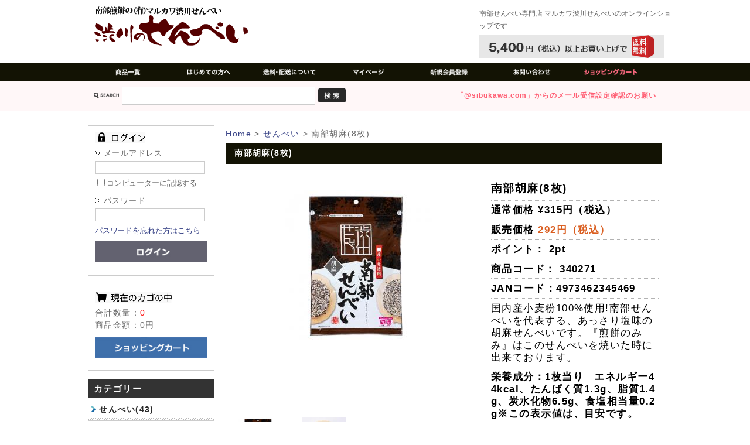

--- FILE ---
content_type: text/html; charset=UTF-8
request_url: https://www.sibukawa.com/products/detail.php?product_id=113
body_size: 34184
content:
<?xml version="1.0" encoding="UTF-8"?>
<!doctype html>

<html lang="ja">
<head>
<meta charset="UTF-8">
<title>マルカワ渋川せんべい / 南部胡麻(8枚)</title>
<meta name="viewport" content="width=device-width,initial-scale=1.0, minimum-scale=1, maximum-scale=1, user-scalable=no” /">
<meta http-equiv="Content-Script-Type" content="text/javascript" />
<meta http-equiv="Content-Style-Type" content="text/css" />
    <meta name="author" content="有限会社マルカワ渋川せんべい" />
<link rel="shortcut icon" href="/user_data/packages/ResponsiveTemplate/img/common/favicon.ico" />
<link rel="icon" type="image/vnd.microsoft.icon" href="/user_data/packages/ResponsiveTemplate/img/common/favicon.ico" />
<link rel="stylesheet" href="/js/jquery.colorbox/colorbox.css" type="text/css" media="all" />
<link rel="stylesheet" href="/user_data/packages/ResponsiveTemplate/css/import.css" type="text/css" media="all" />
<link rel="stylesheet" href="/user_data/packages/ResponsiveTemplate/css/jquery.bxslider.css" type="text/css" media="all" />
<link rel="alternate" type="application/rss+xml" title="RSS" href="https://www.sibukawa.com/rss/" />
<script type="text/javascript" src="/user_data/packages/ResponsiveTemplate/js/jquery-1.10.2.js"></script>
<script type="text/javascript" src="/user_data/packages/ResponsiveTemplate/js/jquery.easing.1.3.js"></script>
<script type="text/javascript" src="/user_data/packages/ResponsiveTemplate/js/jquery.bxslider.js"></script>
<script type="text/javascript" src="/js/eccube.js"></script>
<script type="text/javascript" src="/user_data/packages/ResponsiveTemplate/js/heightLine.js"></script>
<!-- #2342 次期メジャーバージョン(2.14)にてeccube.legacy.jsは削除予定.モジュール、プラグインの互換性を考慮して2.13では残します. -->
<script type="text/javascript" src="/js/eccube.legacy.js"></script>
<script type="text/javascript" src="/js/jquery.colorbox/jquery.colorbox-min.js"></script>

<script type="text/javascript">//<![CDATA[
    eccube.classCategories = {"__unselected":{"__unselected":{"name":"\u9078\u629e\u3057\u3066\u304f\u3060\u3055\u3044","product_class_id":"121","product_type":"1"}},"__unselected2":{"#":{"classcategory_id2":"","name":"\u9078\u629e\u3057\u3066\u304f\u3060\u3055\u3044"},"#0":{"classcategory_id2":"0","name":"","stock_find":true,"price01":"315","price02":"292","point":"2","product_code":"340271","product_class_id":"121","product_type":"1"}}};function lnOnLoad()
        {fnSetClassCategories(document.form1, ""); }
    $(function(){
        lnOnLoad();
    });
//]]></script>




<!-- Google Analytics -->
<script>
  (function(i,s,o,g,r,a,m){i['GoogleAnalyticsObject']=r;i[r]=i[r]||function(){
  (i[r].q=i[r].q||[]).push(arguments)},i[r].l=1*new Date();a=s.createElement(o),
  m=s.getElementsByTagName(o)[0];a.async=1;a.src=g;m.parentNode.insertBefore(a,m)
  })(window,document,'script','//www.google-analytics.com/analytics.js','ga');

  ga('create', 'UA-67218449-1', 'auto');
  ga('send', 'pageview');

</script>

</head>

<!-- ▼BODY部 スタート -->

<body class="LC_Page_Products_Detail"><noscript><p>JavaScript を有効にしてご利用下さい.</p></noscript><div class="frame_outer"><a name="top" id="top"></a>
<!--▼HEADER-->
<div id="header_wrap"><header id="header" class="clearfix"><div id="logo_area"><!--<h1>南部煎餅の（有）マルカワ渋川せんべい</h1>--><a href="/"><img src="/user_data/packages/ResponsiveTemplate/img/common/logo.gif" alt="マルカワ渋川せんべい/商品詳細ページ" /></a></div><div id="header_utility"><div class="postage"><p class="spDisplayNone">南部せんべい専門店 マルカワ渋川せんべいのオンラインショップです</p><img src="/user_data/packages/ResponsiveTemplate/img/common/txt_header_01.gif" alt="5,400円（税込）以上お買い上げで送料無料" class="spDisplayNone" /></div><ul class="tbDisplayNone pcDisplayNone"><li><a href="https://www.sibukawa.com/contact/"><img src="/user_data/packages/ResponsiveTemplate/img/button/btn_header_01.gif" alt="お問い合わせ" /></a></li><li id="hederCartBtn"><a href="/cart/"><img src="/user_data/packages/ResponsiveTemplate/img/button/btn_header_02.gif" alt="ショッピングカート" /></a></li></ul><ul id="tbBtn" class="spDisplayNone pcDisplayNone"><li class="tbDisplayNone"><a href="https://www.sibukawa.com/contact/"><img src="/user_data/packages/ResponsiveTemplate/img/button/btn_header_tb_01.gif" alt="お問い合わせ" /></a></li><li id="hederCartBtn"><a href="/cart/"><img src="/user_data/packages/ResponsiveTemplate/img/button/btn_header_tb_02.gif" alt="ショッピングカート" /></a></li></ul></div></header></div>
<!--▲HEADER-->
<div id="gnaviWp" class='clearfix'>
<div id="gnavi">
    <ul>
        <li id="gBtn01"><a href="/products/list.php"><img src="/user_data/packages/ResponsiveTemplate/img/common/gnavi_01.gif" alt="商品一覧" /></a></li>
        <li id="gBtn02"><a href="#flow"><img src="/user_data/packages/ResponsiveTemplate/img/common/gnavi_02.gif" alt="はじめての方へ" /></a></li>
        <li id="gBtn03" class="spDisplayNone tbDisplayNone"><a href="#guide"><img src="/user_data/packages/ResponsiveTemplate/img/common/gnavi_03.gif" alt="送料・配送について" /></a></li>
        <li id="gBtn04"><a href="https://www.sibukawa.com/mypage/login.php"><img src="/user_data/packages/ResponsiveTemplate/img/common/gnavi_04.gif" alt="マイページ" /></a></li>
        <li id="gBtn05"><a href="https://www.sibukawa.com/entry/kiyaku.php"><img src="/user_data/packages/ResponsiveTemplate/img/common/gnavi_05.gif" alt="新規会員登録" /></a></li>
        <li id="gBtn06" class="spDisplayNone"><a href="https://www.sibukawa.com/contact/"><img src="/user_data/packages/ResponsiveTemplate/img/common/gnavi_06.gif" alt="お問い合わせ" /></a></li>
        <li id="gBtn07" class="spDisplayNone tbDisplayNone"><a href="/cart/"><img src="/user_data/packages/ResponsiveTemplate/img/common/gnavi_07.gif" alt="ショッピングカート" /></a></li>
    </ul>
</div>
</div><div id="container" class="clearfix"><div id="topcolumn"><!-- ▼商品検索 -->
<div id="searchWp" class="clearfix"><div id="search_area"><div class="block_body"><!--検索フォーム--><div id="searchForm"><form name="search_form" id="search_form" method="get" action="/products/list.php"><img src="/user_data/packages/ResponsiveTemplate/img/common/img_search_01.png" alt="search" /><input type="hidden" name="transactionid" value="5b35a6be320fe947e66f4f070b81eb17f2e0a4c2" /><input type="text" name="name" value="" /><p class="btn"><input type="image" src="/user_data/packages/ResponsiveTemplate/img/button/btn_search_01.png" alt="検索" name="search" /></p></form></div><div id="searchKey"><span><b><a href="/user_data/mail_setting.php">「@sibukawa.com」からのメール受信設定確認のお願い</a></b></span></div><!--<div id="searchKey" class="spDisplayNone tbDisplayNone"><span>HOT検索キーワード:</span><span><a href="/products/detail.php?product_id=36">胡麻新月</a></span><span><a href="/products/detail.php?product_id=31">味噌カレー牛乳せんべい</a></span><span><a href="/products/detail.php?product_id=5">牧歌</a></span></div>--></div></div></div><!-- ▲商品検索 --></div><div id="contentsColume"><div id="main_column" class="colnum2 right"><!-- ▼全ページ対応パンくずリスト表示プラグイン 無料版 -->
<style type="text/css">
  
div.breadcrumb {
  padding:0 0 5px;
}
div.breadcrumb div {
  display: inline;
}
</style>
<div class="breadcrumb">
  <div itemscope itemtype="http://data-vocabulary.org/Breadcrumb">
    <a href="/" itemprop="url">
      <span itemprop="title">Home</span>
    </a> &gt;
  </div>
      <div itemscope itemtype="http://data-vocabulary.org/Breadcrumb">
    <a href="/products/list.php?category_id=1" itemprop="url">
      <span itemprop="title">せんべい</span>
    </a> &gt;
  </div>
      <div itemscope itemtype="http://data-vocabulary.org/Breadcrumb">
    <span itemprop="title">南部胡麻(8枚)</span>
  </div>
</div>
<!-- ▲全ページ対応パンくずリスト表示プラグイン 無料版 --><!-- ▼メイン -->
<script type="text/javascript">
    // 規格2に選択肢を割り当てる。
    function fnSetClassCategories(form, classcat_id2_selected) {
        var $form = $(form);
        var product_id = $form.find('input[name=product_id]').val();
        var $sele1 = $form.find('select[name=classcategory_id1]');
        var $sele2 = $form.find('select[name=classcategory_id2]');
        eccube.setClassCategories($form, product_id, $sele1, $sele2, classcat_id2_selected);
    }
</script>

<h2 class="itemTitle">南部胡麻(8枚)</h2>

<div id="products_detail" class="clearfix">
    <form name="form1" id="form1" method="post" action="?">
        <input type="hidden" name="transactionid" value="5b35a6be320fe947e66f4f070b81eb17f2e0a4c2" />

        <div class="left_block">
            <div id="main_photo">
                                                <!--★画像★-->
                <div class="first-child"><table><tbody><tr><td>
                                                                                <a href="/upload/save_image/03311641_5e82f43a6b698.jpg" class="expansion" target="_blank" rel="group1">
                                                                        <img src="/upload/save_image/03311641_5e82f4361cb0a.jpg" alt="南部胡麻(8枚)" />
                                                                </a>
                                    </td></tr></tbody></table></div>
                                                                                                                                            <div><table><tbody><tr><td>
                                                        <a href="/upload/save_image/03311656_5e82f7c0442cc.jpg" class="expansion" target="_blank" rel="group1">
                                                                                                <img src="/upload/save_image/03311656_5e82f7b55ca3f.jpg" alt="南部胡麻(8枚)" />
                                                                                        </a>
                                                    </td></tr></tbody></table></div>
                                                                                                                                                                                                                                                                                                                                                                                                                                                                                                                                </div>
            <!-- main_photo -->
            <ul id="thumb_photo" class="clearfix">
                                                                <li><table><tbody><tr><td><a href="/upload/save_image/03311641_5e82f43a6b698.jpg">
                                                                        <img src="/upload/save_image/03311641_5e82f4361cb0a.jpg" alt="南部胡麻(8枚)" height="75" />
                                                            </a></td></tr></tbody></table></li>
                <!--▼サブ画像１～５-->
                                                                                                                                            <li><table><tbody><tr><td><a href="/upload/save_image/03311656_5e82f7c0442cc.jpg">
                                                                                                <img src="/upload/save_image/03311656_5e82f7b55ca3f.jpg" alt="南部胡麻(8枚)" height="75" />
                                                                                    </a></td></tr></tbody></table></li>
                                                                                                                                                                                                                                                                                                                                                                                                                                                                                                                                </ul>
            <!-- thumb_photo -->

            <script type="text/javascript">
                jQuery(function($){
                    $("#main_photo").find("div").eq(0).fadeIn(300);
                    $("#thumb_photo").find("li").each(function(){
                        var index=$("#thumb_photo").find("li").index($(this));
                        $("#thumb_photo").find("li").eq(0).find("a").addClass("on");
                        $(this).find("a").click(function(){
                            var on=$(this).attr("class");
                            if(on!="on"){
                                $("#thumb_photo").find("li a.on").removeClass("on");
                                $(this).addClass("on");
                                $("#main_photo").find("div").fadeOut(300);
                                $("#main_photo").find("div").eq(index).fadeIn(300);
                            }
                            return false;
                        });
                    });

                    var popUpBool=false;
                    var popUpEvent=function(){
                        if(GN.ww()<700){
                            popUpBool=true;
                            $("#products_detail #main_photo").find("a").off("click");
                            $("#products_detail #main_photo").find("a").on("click",function(){
                                window.open($(this).attr("href"),"_blank");
                                return false;
                            });
                        }else{
                            if(popUpBool){
                                popUpBool=false;
                                $("#products_detail #main_photo").find("a").off("click");
                                $('a.expansion').facebox({
                                    loadingImage : '/js/jquery.facebox/loading.gif',
                                    closeImage   : '/js/jquery.facebox/closelabel.png'
                                });
                            }
                        }
                    }

                });
            </script>

        </div>

        <div class="right_block">
            <!--▼商品ステータス-->
                                    <!--▲商品ステータス-->

            <!--★詳細メインコメント★-->
            <div class="comment tbDisplayNone pcDisplayNone"><div class="commentInner">国内産小麦粉100%使用!南部せんべいを代表する、あっさり塩味の胡麻せんべいです。『煎餅のみみ』はこのせんべいを焼いた時に出来ております。</div></div>

            <ul id="info">
                    <li><h3>南部胡麻(8枚)</h3></li>
                                            <li id="price">
                            通常価格
                                &yen;<span id="price01">315円（税込）</span>
                        </li>
                                        <li>
                        販売価格
                            <span id="price02">292円（税込）</span>
                    </li>
                                        <li>ポイント：<span id="point_default">
                                2</span><span id="point_dynamic"></span>pt</li>
                                        <li>商品コード：  340271</li>

                    
                                        <li>JANコード：4973462345469</li>
                    
                    <li class="description">国内産小麦粉100%使用!南部せんべいを代表する、あっさり塩味の胡麻せんべいです。『煎餅のみみ』はこのせんべいを焼いた時に出来ております。</li>

<!--▼栄養成分-->
<li>
栄養成分：1枚当り　エネルギー44kcal、たんぱく質1.3g、脂質1.4g、炭水化物6.5g、食塩相当量0.2g※この表示値は、目安です。
</li>

                    
                                </ul>

            <!--▼買い物かご-->
            <div class="cart_area">
                <input type="hidden" name="mode" value="cart" />
                <input type="hidden" name="product_id" value="113" />
                <input type="hidden" name="product_class_id" value="121" id="product_class_id" />
                <input type="hidden" name="favorite_product_id" value="" />
                                    <div class="select_area"><!--★数量★--><dl class="clearfxi"><dt>数量</dt><dd><input type="text" class="box60" name="quantity" value="1" maxlength="9" style="" /></dd></dl><!-- //// 在庫数表示ここから //// --><p>在庫：<strong>有り</strong></p><!-- //// 在庫数表示ここまで //// --></div>
                    <p class="btn"><a href="javascript:void(document.form1.submit())"><img src="/user_data/packages/ResponsiveTemplate/img/button/shopping_cart_large.gif" alt="SHOPPING CART" id="cart" /></a></p>
                    <div class="attention" id="cartbtn_dynamic"></div>
                
                <!--★お気に入り登録★-->
                
            </div>
            <!--▲買い物かご-->
        </div>

    </form>
</div>
<!-- products_detail -->



    <!--▼サブコメント-->
                                        <div class="sub_area clearfix">
                <h3><!--★サブタイトル★--></h3>
                                <!--▼サブ画像-->
                                                    <div class="subtext"><!--★サブテキスト★--></div>
                    <div class="subphotoimg">
                                                    <a href="/upload/save_image/03311656_5e82f7c0442cc.jpg" class="expansion" target="_blank" >
                                                <img src="/upload/save_image/03311656_5e82f7b55ca3f.jpg" alt="南部胡麻(8枚)" width="200" height="200" />
                                                    </a>
                            <span class="mini">
                                <a href="/upload/save_image/03311656_5e82f7c0442cc.jpg" class="expansion" target="_blank">
                                    画像を拡大する</a>
                            </span>
                                            </div>
                                <!--▲サブ画像-->
            </div>
                                                                                                                                <!--▲サブコメント-->



<section id="user_voice">
    <h1 class="sec_title">商品レビュー</h1>
    <div class="lead">
                    <a href="./review.php" onclick="win02('./review.php?product_id=113','review','600','640'); return false;" target="_blank"><img src="/user_data/packages/ResponsiveTemplate/img/button/comment.gif" alt="新規コメントを書き込む" id="review" /></a>
            </div>
    </section>
<!-- user_voice -->

<!-- ▲メイン --></div><div id="leftcolumn" class="side_column"><!-- ▼ログイン -->
<div class="block_outer spDisplayNone"><div id="login_area"><form name="login_form" id="login_form" method="post" action="https://www.sibukawa.com/frontparts/login_check.php"><input type="hidden" name="transactionid" value="5b35a6be320fe947e66f4f070b81eb17f2e0a4c2" class="box380" /><input type="hidden" name="mode" value="login" /><input type="hidden" name="url" value="/products/detail.php?product_id=113" /><div class="block_body"><img src="/user_data/packages/ResponsiveTemplate/img/common/bloc_login.png"><dl class="formlist"><dt>メールアドレス</dt><dd><input type="text" name="login_email" value="" style="ime-mode: disabled;" class="box380" /></dd><dd class="mini"><input type="checkbox" name="login_memory" id="login_memory" value="1"  /><label for="login_memory"><span>コンピューターに記憶する</span></label></dd></dl><dl class="formlist"><dt class="password">パスワード</dt><dd><input type="password"  class="box380" name="login_pass" /></dd><dd class="mini"><a href="https://www.sibukawa.com/forgot/" onclick="eccube.openWindow('https://www.sibukawa.com/forgot/','forget','600','400',{scrollbars:'no',resizable:'no'}); return false;" target="_blank">パスワードを忘れた方はこちら</a></dd></dl><p class="btn"><input type="image" class="hover_change_image" src="/user_data/packages/ResponsiveTemplate/img/button/btn_bloc_login.jpg" alt="ログイン" /></p></div></form></div></div><!-- ▲ログイン --><!-- ▼カゴの中 -->
<div class="block_outer spDisplayNone"><div id="cart_area"><div class="block_body"><img src="/user_data/packages/ResponsiveTemplate/img/common/bloc_cart.png"><div class="information"><p class="item">合計数量：<span class="attention">0</span></p><p class="total">商品金額：<span class="price">0円</span></p></div><div class="btn"><a href="https://www.sibukawa.com/cart/"><img class="hover_change_image" src="/user_data/packages/ResponsiveTemplate/img/button/btn_bloc_cart.jpg" alt="カゴの中を見る" /></a></div></div></div></div><!-- ▲カゴの中 --><!-- ▼カテゴリ -->
<script type="text/javascript">//<![CDATA[
    $(function(){
        $('#category_area li.level1:last').css('border-bottom', 'none');
    });
//]]></script>

<div class="block_outer"><div id="category_area"><h2>カテゴリー</h2><div class="block_body">
<ul  style=""><li class="level1 onmark"><p><a href="/products/list.php?category_id=1" class="onlink">せんべい(43)</a></p></li><li class="level1"><p><a href="/products/list.php?category_id=2">ギフトセット(10)</a></p></li><li class="level1"><p><a href="/products/list.php?category_id=7">お試しセット(1)</a></p></li><li class="level1"><p><a href="/products/list.php?category_id=8">季節限定商品(4)</a></p></li></ul></div></div></div><!-- ▲カテゴリ --><!-- ▼FAX注文用紙バナー -->
<div class="block_outer spDisplayNone"><div id="sideBanner"><ul><li><a href="https://www.sibukawa.com/order_fax_202404.pdf" target="_blank"><img src="/user_data/packages/ResponsiveTemplate/img/banner/bnr_fax2.gif" alt="FAX注文用紙ダウンロード"></a></li></ul></div></div><!-- ▲FAX注文用紙バナー --><!-- ▼カレンダー -->
<div class="block_outer spDisplayNone"><div id="calender_area"><div class="block_body"><div><img src="/user_data/packages/ResponsiveTemplate/img/common/bloc_calendar.png"></div><table><caption class="month">2026年1月</caption><thead><tr><th>日</th><th>月</th><th>火</th><th>水</th><th>木</th><th>金</th><th>土</th></tr></thead><tr><td></td><td></td><td></td><td></td><td class="off">1</td><td class="off">2</td><td class="off">3</td></tr><tr><td class="off">4</td><td>5</td><td>6</td><td>7</td><td>8</td><td>9</td><td class="off">10</td></tr><tr><td class="off">11</td><td class="off">12</td><td>13</td><td>14</td><td>15</td><td class="off">16</td><td class="off">17</td></tr><tr><td class="off">18</td><td>19</td><td>20</td><td>21</td><td>22</td><td class="off">23</td><td class="off">24</td></tr><tr><td class="off">25</td><td class="today">26</td><td>27</td><td>28</td><td>29</td><td>30</td><td class="off">31</td></tr></table><table><caption class="month">2026年2月</caption><thead><tr><th>日</th><th>月</th><th>火</th><th>水</th><th>木</th><th>金</th><th>土</th></tr></thead><tr><td class="off">1</td><td>2</td><td>3</td><td>4</td><td>5</td><td class="off">6</td><td class="off">7</td></tr><tr><td class="off">8</td><td>9</td><td>10</td><td class="off">11</td><td>12</td><td>13</td><td class="off">14</td></tr><tr><td class="off">15</td><td>16</td><td>17</td><td>18</td><td>19</td><td>20</td><td class="off">21</td></tr><tr><td class="off">22</td><td class="off">23</td><td>24</td><td>25</td><td>26</td><td>27</td><td class="off">28</td></tr></table></div></div></div><!-- ▲カレンダー --><!-- ▼利用ガイド -->
<div class="block_outer"><div id="guide_area" class="block_body"><ul><li><a href="/abouts/" class="">当サイトについて</a></li><li><a href="https://www.sibukawa.com/contact/" class="">お問い合わせ</a></li><li><a href="/order/" class="">特定商取引に関する表記</a></li><li><a href="/guide/privacy.php" class="">プライバシーポリシー</a></li></ul></div></div><!-- ▲利用ガイド --></div></div></div>
<a name="flow"></a>

<article id="flowGuide" class="">

<div id="shopping_flow" class="section tbDisplayNone spDisplayNone">
	<h2 class="title_black"><img src="/user_data/packages/ResponsiveTemplate/img/title/shopping_flow.gif" alt="SHOPPING FLOW" /></h2>
	<ol class="clearfix">
		<li><img src="/user_data/packages/ResponsiveTemplate/img/picture/step1.gif" alt="STEP01" /></li>
		<li><img src="/user_data/packages/ResponsiveTemplate/img/picture/step2.gif" alt="STEP02" /></li>
		<li><img src="/user_data/packages/ResponsiveTemplate/img/picture/step3.gif" alt="STEP03" /></li>
		<li><img src="/user_data/packages/ResponsiveTemplate/img/picture/step4.gif" alt="STEP04" /></li>
		<li><img src="/user_data/packages/ResponsiveTemplate/img/picture/step5.gif" alt="STEP05" /></li>
		<li class="last-child"><img src="/user_data/packages/ResponsiveTemplate/img/picture/step6.gif" alt="STEP06" /></li>
	</ol>
</div>

<a name="guide"></a>
<div id="shopping_guide" class="section clearfix">
	<h2 class="title_black"><img src="/user_data/packages/ResponsiveTemplate/img/title/shopping_guide.gif" alt="SHOPPING GUIDE" /></h2>
	<dl class="left_block">
		<dt>お支払方法</dt>
		<dd>

<!-- クロネコwebコレクト -->
<h3>■クレジットカード払い</h3>
<p>
<img src="/user_data/packages/ResponsiveTemplate/img/picture/kuronekoweb.gif" alt="クロネコwebコレクト クレジットカード払い" /><br>
<a href="http://www.yamatofinancial.jp/logobr/pay_popup_cc.html" target="_blank" onclick="window.open(this.href, 'mywindow6', 'width=434, height=440, menubar=yes, toolbar=no, location=no, scrollbars=yes, resizable=yes'); return false;">詳細はこちら</a><br>
※クレジットカード情報は当サイトでは保有せず、SSLによる暗号化通信でサーバに送られますので、安心してご利用いただけます。
</p>
<span id="ss_gmo_img_wrapper_130-66_image_ja">
<a href="https://jp.globalsign.com/" target="_blank" rel="nofollow">
<img alt="SSL　GMOグローバルサインのサイトシール" border="0" id="ss_img" src="//seal.globalsign.com/SiteSeal/images/gs_noscript_130-66_ja.gif">
</a>
</span>
<script type="text/javascript" src="//seal.globalsign.com/SiteSeal/gmogs_image_130-66_ja.js" defer="defer"></script>
<br><br>
		<h3>■代金引換（手数料はお客様負担）</h3>
		<p>
		お届けの際に商品と引換えに、宅配係員に商品代金と送料、代引手数料をお支払い下さい。<br>
		尚、ご贈答など配送先が異なる場合はご利用頂けませんので、他の決済方法をご利用下さい。<br>
		※一部区域（離島等）では、「代金引換」がご利用になれませんのでご了承下さい。</p>

<span><b><a href="/user_data/receipt.php" style="color:#ff0000;">［！］代金引換時の領収書について</a></b></span>
<br>

		<p>代金引換手数料について</p>
		<table>
			<tbody>
				<tr><th>1万円未満</th><td><div align="right">330円</div></td></tr>
				<tr><th>1万円以上～3万円未満</th><td><div align="right">440円</div></td></tr>
				<tr><th>3万円以上～10万円未満</th><td><div align="right">660円</div></td></tr>
				<tr><th>10万円以上～30万円まで</th><td><div align="right">1,100円</div></td></tr>
			</tbody>
		</table>

		</dd>

		<dt>ご利用案内</dt>
		<dd>
			<p>お問い合わせは、メール、お電話、FAXで受け付けております。<br>
			※土日祝日は店休日のため発送・お問い合わせは、翌日の受付になります。</p>
			<div class="bg_gray">
				<address>
				有限会社マルカワ渋川せんべい<a href="mailto:&#x73;&#x68;&#x6f;&#x70;&#x40;&#x73;&#x69;&#x62;&#x75;&#x6b;&#x61;&#x77;&#x61;&#x2e;&#x63;&#x6f;&#x6d;" class="mail"></a><br>
				〒038-0001　青森県青森市新田1丁目9-17<br>
				TEL:017-762-7466&nbsp;&nbsp;FAX:017-762-7468</address>
			</div>

		</dd>
<br>
		<dt>営業時間について</dt>
		<dd>
			<p>ネットでのご注文は24時間受け付けております。<br>
			お電話でのお問合せは下記の時間帯にお願いします。<br>
			平日　8：30～17：00<br>
			※土日祝祭日はお休みをいただきます。<br>
			メールの返信は翌営業日となりますので、ご了承ください。</p>
		</dd>
	</dl>
	<dl class="right_block">
		<dt>送料について</dt>
		<dd>
			<table><tbody>
				<tr><th>北海道</th><td>全域</td><td><div align="right">1,050円</div></td></tr>
				<tr><th>東北</th><td>福島　秋田　宮城　山形<br>岩手　青森</td><td><div align="right">920円</div></td></tr>
				<tr><th>関東</th><td>神奈川　東京　群馬　千葉　埼玉<br>栃木　茨城  山梨　長野　新潟</td><td><div align="right">980円</div></td></tr>
				<tr><th>北陸・中部</th><td>福井　石川　富山<br>愛知　岐阜　静岡　三重</td><td><div align="right">1,050円</div></td></tr>
				<tr><th>関西・近畿</th><td>大阪　奈良　和歌山　京都<br>滋賀　兵庫</td><td><div align="right">1,300円</div></td></tr>
				<tr><th>四国</th><td>徳島　香川　愛媛　高知</td><td><div align="right">1,400円</div></td></tr>
				<tr><th>中国</th><td>岡山　鳥取　島根　広島　山口</td><td><div align="right">1,400円</div></td></tr>
				<tr><th>九州</th><td>福岡　佐賀　大分　熊本　長崎<br>宮崎　鹿児島</td><td><div align="right">1,500円</div></td></tr>
				<tr><th>沖縄</th><td>全域</td><td><div align="right">2,660円</div></td></tr>
			</tbody></table>

			<p>送料は商品のお届け先によって異なります。荷物の大小に関係なく最低料金の1個口でご請求致します。<br></p>

<p>※同一のお届け先への商品合計金額が5,400円以上の場合は、送料無料となります。<br>ただし複数のお届け先へ送る場合は、お届け先一箇所あたりの商品合計金額が5,400円以上でなければ送料がかかりますのでご注意ください。</p>

<p>※ご注文に送料無料の商品が含まれている場合でお届先が同じであれば送料は無料になります。</p>

		</dd>
		<dt>配送について</dt>
		<dd>
			<p>配送はヤマト運輸でお届けいたします。<br>
			商品の到着日は、天候、交通事情などにより変動する場合もございますのでご了承下さい。</p>
			<p>下記の時間帯で、到着時間の指定が出来ます。</p>

<p><img src="/user_data/packages/ResponsiveTemplate/img/picture/time2.gif" /></p>
		
		</dd>

		<dt>返品・交換について</dt>
		<dd>
			<p>■商品の返品・交換をご希望の際は、商品到着後3日以内に返品をする旨を弊社に連絡後、ご返送ください</p>
			<p>■返品送料については、不良品・発送ミスによるものは弊社負担、それ以外の場合はお客様のご負担になります。</p>
			<p>■次の商品のお取替えは原則として出来ませんので、ご了承願います。<br>　・商品到着後1週間以上経過した場合<br>　・一度開封した場合<br>　・お客様の元でのキズ、破損が明らかな場合</p>
		</dd>


		<dt>その他、注意事項</dt>
		<dd>
			<p>■注文手続き中などに、Webブラウザの「戻る」ボタンを使用しますとエラーが表示される場合があります。<br>また、ご注文時点で数量が追加されたり、２重発注が発生する事があります。ブラウザの「戻る」ボタンは使用しない様ご注意ください。</p>
		</dd>

	</dl>
</div>

<!--▼Googleマップ-->
<iframe src="https://www.google.com/maps/embed?pb=!1m14!1m8!1m3!1d29276.457866181147!2d140.71687300000002!3d40.836210251949474!3m2!1i1024!2i768!4f13.1!3m3!1m2!1s0x0%3A0x958fc6ba277972b3!2z5pyJ6ZmQ5Lya56S-IOODnuODq-OCq-ODr-a4i-W3neOBm-OCk-OBueOBhA!5e0!3m2!1sja!2sjp!4v1522032349696" width="100%" height="350" frameborder="0" style="border:0" allowfullscreen></iframe>

<p>【交通アクセス】青森空港から車で約30分／新青森駅から車で約10分／青森駅から車で約15分</p>
<!--▲Googleマップ-->

</article>

<!--▼FOOTER-->
<footer id="footer">
	<div id="footInner">
	<ul><li><a href="https://www.sibukawa.com/">ホーム</a>&nbsp;｜&nbsp;</li><li><a href="https://www.sibukawa.com/products/list.php">商品一覧</a>&nbsp;｜&nbsp;</li><li><a href="https://www.sibukawa.com/entry/kiyaku.php">新規会員登録</a>&nbsp;｜&nbsp;</li><li><a href="https://www.sibukawa.com/abouts/">当サイトについて</a>&nbsp;｜&nbsp;</li><li><a href="https://www.sibukawa.com/contact/">お問い合わせ</a></li></ul>
	<address><span>〒038-0001&nbsp;青森市新田1丁目9-17</span>　TEL:017-762-7466　FAX:017-762-7468</address>
	<p id="copyright">Copyright&nbsp;&copy;&nbsp;2015-2026&nbsp;有限会社マルカワ渋川せんべい All rights reserved.</p>
	</div>
</footer>
<!--▲FOOTER--></div></body><!-- ▲BODY部 エンド -->

</html>

--- FILE ---
content_type: text/css
request_url: https://www.sibukawa.com/user_data/packages/ResponsiveTemplate/css/common.css
body_size: 19158
content:
@charset "utf-8";

/************************************************
 共通設定
************************************************ */
body {
    color: #666;
    font-family: Verdana,Arial,Helvetica,sans-serif;
    font-size: 0.9rem;
    line-height: 150%;
    letter-spacing: 0.1em;
    -webkit-text-size-adjust: 100%;
}

/* 写真 */
img.picture {
    border: 1px solid #ccc;
}
img {
    max-width: 100%;
}

/* ==============================================
 フレーム
=============================================== */
/* 全体を包括 */
.frame_outer {
    margin: 0 auto;
    width: 100%;
    text-align: center;
}

/* コンテンツ */
#container {
    margin: 0 auto;
    padding: 0 0 3%;
    width: 100%;
    background: #fff;
    text-align: left;
}


/* ==============================================
 カラム指定
=============================================== */

/* メイン部
----------------------------------------------- */
#main_column {
    padding: 3% 0 0;
}

/* 1カラム時 */
#main_column.colnum1 {
    margin: 0 auto;
    width: 80%;
}

/* 2カラム時 (共通) */
#main_column.colnum2 {
	/*border: solid 2px #F00;*/
}

/* 2カラム時 (メイン部が左) */
#main_column.colnum2.left {
    padding-left: 1.5%;
    float: left;
}

/* 2カラム時 (メイン部が右) */
#main_column.colnum2.right {
    float: right;
}

/* 3カラム時 */
#main_column.colnum3 {
    padding-left: 0.5%;
    width: 59%;
    float: left;
}

/* サイドカラム
----------------------------------------------- */
.side_column {
    padding: 10px 0 0 0;
}
#leftcolumn {
    float: left;
    width: 100%;
}
#rightcolumn {
    float: right;
    width: 20%;
}

/* 他
----------------------------------------------- */
/* ヘッダーとフッターの上下 */
#topcolumn,
#bottomcolumn,
#footerbottomcolumn {
    margin: 0px auto;
    background: #fff;
    text-align: left;
    clear: both;
}

/* 下層コンテンツ */
#undercolumn {
    width: 96%;
    margin: 0 auto 30px;
}


/* ==============================================
 ユーティリティ
=============================================== */
/* フロート回り込み解除
----------------------------------------------- */
.clearfix:after {
    display: block;
    clear: both;
    height: 0px;
    line-height: 0px;
    visibility: hidden;
    content: ".";
}
.clearfix {
    display: block; /* for IE8 */
}
.clear {
    clear: both;
}

/* リンク指定
----------------------------------------------- */
a:link,
a:visited {
    color: #374286;
    text-decoration: none;
}
a:link:hover,
a[href]:hover {
    color: #374286;
    text-decoration: underline;
}


/* フォント
----------------------------------------------- */
h1,
h2,
h3,
h4,
h5 {
    font-size: 100%;
    line-height: 150%;
}
.sale_price {
    color: #ff5e75;
}
.normal_price {
    font-size: 90%;
}
.point {
    color: #f00;
    font-weight: bold;
}
.user_name {
    font-weight: bold;
}
.recommend_level {
    color: #ecbd00;
}

.attention {
    color: #f00;
}
.attentionSt {
    color: #f00;
    font-weight: bold;
}
.st {
    font-weight: bold;
}
.mini {
    font-size: 90%;
}


/* 行揃え
----------------------------------------------- */
.alignC {
    text-align: center;
}
.alignR {
    text-align: right;
}
.alignL {
    text-align: left;
}
.pricetd em {
    font-weight: bold;
}


/* フォーム
----------------------------------------------- */
select {
    border: solid 1px #ccc;
    max-width: 100%;
}
input[type='text'],
input[type='password'] {
    border: solid 1px #ccc;
    padding: 2px;
}
textarea {
border: solid 1px #ccc;
}
.box40 {
    width: 10%;
}
.box60 {
    width: 15%;
}
.box100 {
    width: 25%;
}
.box120 {
    width: 30%;
}
.box140 {
    width: 35%;
}
.box145 {
    width: 36%;
}
.box150 {
    width: 38%;
}
.box240 {
    width: 60%;
}
.box300 {
    width: 75%;
}
.box320 {
    width: 80%;
}
.box350 {
    width: 88%;
}
.box380 {
    width: 95%;
}

/* フォームが縦に重なり合う場合に併用する余白 */
.top { /* FIXME 簡素な単語は、単独で、込み入った指定に使用しない */
    margin-bottom: 5px;
}

/* 非表示
----------------------------------------------- */
.spDisplayNone {
    display: none!important;
}
/* タイトル
----------------------------------------------- */
h2.title {
    background-color: #131304;  color: #fff;  padding: 1% 2%;
    margin-bottom: 2%;
}

#main_column .sub_area h3,
#undercolumn_login .login_area h3,
#undercolumn_shopping h3,
#mypagecolumn h3,
#undercolumn_cart h3 {
    margin: 0 0 10px 0;
    padding: 5px 0 10px;
    color: #000;
    background: url("../img/background/line_01.gif") repeat-x left bottom;
    font-size: 120%;
}

div#undercolumn_login .login_area h4 {
    padding-left: 15px;
    background: url("../img/icon/ico_arrow_05.gif") no-repeat left;
}


/* ==============================================
 ヘッダー
=============================================== */
/* レイアウト
----------------------------------------------- */
#header_wrap {
}
#header {
    margin: auto;
}
#header_utility {
    width: 50%;
    float: left;
}
#errorHeader {
    color: #F00;
    font-weight: bold;
    font-size: 12px;
    background-color: #FEB;
    text-align: center;
    padding: 5px;
}


/* ロゴ
----------------------------------------------- */
#logo_area {
    float: left;
    text-align: left;
    width: 50%;
}
#logo_area h1 {
    font-size: 85%;
}
#site_description {
    font-size: 80%;
}


/* ヘッダーナビ
----------------------------------------------- */
div#header_navi {
    float: right;
    width: 409px;
    height: 38px;
}
div#header_navi ul li {
    display: block;
    float: left;
}
div#header_navi ul li.mypage,
div#header_navi ul li.entry {
    margin-top: 6px;
}


/* ==============================================
 フッター
=============================================== */

footer#footer {
    clear: both;
    border-top: 4px solid #232323;
    padding:  3% 0;
}

footer#footer ul {
    text-align: center;
    margin-bottom: 3%;
}

footer#footer ul li {
    display: inline-block;
}

footer#footer address {
    letter-spacing: 0em;
    font-style: normal;
}

footer#footer address span {
    display: block;
}

footer#footer p#copyright {
    letter-spacing: 0em;
    margin-top: 1%;
}

/* ==============================================
 パーツ
=============================================== */
/* ボタン
----------------------------------------------- */
.btn_area {
    margin-top: 10px;
    width: 100%;
    text-align: center;
    direction: rtl;
}

.btn_area li {
    width: 100%;
    margin: 1% auto;
    display: inline-block;
}

.btn_area li input {
max-width: 100%;
}

/* 完了メッセージ
----------------------------------------------- */
div#complete_area {
    margin-bottom: 20px;
}
div#complete_area .message,
div#undercolumn_entry .message {
    margin-bottom: 20px;
    line-height: 150%;
    font-weight: bold;
    font-size: 120%;
}
div#complete_area .shop_information {
    margin-top: 40px;
    padding: 20px 0 0 0;
    border-top: solid 1px #ccc;
}
div#complete_area .shop_information .name {
    margin-bottom: 10px;
    font-weight: bold;
    font-size: 140%;
}


/* Tipsy
----------------------------------------------- */
.tipsy {
    padding: 5px;
    font-size: 10px;
    position: absolute;
    z-index: 100000;
}
.tipsy-inner {
    padding: 5px 8px 4px 8px;
    background-color: black;
    color: white;
    max-width: 200px;
    text-align: center;
}
.tipsy-inner {
    border-radius: 3px;
    -moz-border-radius: 3px;
    -webkit-border-radius: 3px;
}
.tipsy-arrow {
    position: absolute;
    background: url('../img/ajax/tipsy.gif') no-repeat top left;
    width: 9px;
    height: 5px;
}
.tipsy-n .tipsy-arrow {
    top: 0;
    left: 50%;
    margin-left: -4px;
}
.tipsy-nw .tipsy-arrow {
    top: 0;
    left: 10px;
}
.tipsy-ne .tipsy-arrow {
    top: 0;
    right: 10px;
}
.tipsy-s .tipsy-arrow {
    bottom: 0;
    left: 50%;
    margin-left: -4px;
    background-position: bottom left;
}
.tipsy-sw .tipsy-arrow {
    bottom: 0;
    left: 10px;
    background-position: bottom left;
}
.tipsy-se .tipsy-arrow {
    bottom: 0;
    right: 10px;
    background-position: bottom left;
}
.tipsy-e .tipsy-arrow {
    top: 50%;
    margin-top: -4px;
    right: 0;
    width: 5px;
    height: 9px;
    background-position: top right;
}
.tipsy-w .tipsy-arrow {
    top: 50%;
    margin-top: -4px;
    left: 0;
    width: 5px;
    height: 9px;
}

/* =========================================================
header
========================================================= */
div#header_wrap #header {
    margin: 1%;
}

div#header_wrap #header div#header_utility ul li {
    float: left;
    width: 42%;
}

div#header_wrap #header div#header_utility ul li#hederCartBtn {
    width: 54%;

    margin-left: 3%;
}

/* =========================================================
gnavi
========================================================= */

div#gnavi ul li {
    float: left;
    width: 21%;
    background-color: #131304;
    padding: 0 2%;
}

div#gnavi ul li a img {
    display: block;
    margin: 0 auto;
}

div#gnavi ul li#gBtn01 a img {
    /* width: 54%; */
}

div#gnavi ul li#gBtn04 a img {
    /* width: 76%; */
}

div#gnavi ul li#gBtn05 a img {
    /* width: 88%; */
}

/* =========================================================
決済入力画面
========================================================= */
dl.form_entry {
	margin : 0;
	padding : 3px;
}


/* =========================================================
search_area
========================================================= */
div#search_area {
    background-color: #FFF7F8;
}

div#search_area div.block_body form#search_form img {
    width: 10%;
    vertical-align: middle;
    margin-right: 1%;
}

div#search_area div.block_body form#search_form input {
    vertical-align: middle;
    margin-right: 1%;
    width: 73%;
    padding: 1.5%;
}

div#search_area div.block_body form#search_form input.box140 {
    width: 74%;
    padding: 1%;
    vertical-align: middle;
}

div#search_area div.block_body form#search_form p.btn {
    display: inline-block;
    width: 11%;
}

div#search_area div.block_body form#search_form p.btn input {
    width: 100%;
}

#guideMain dl dt {
			padding: 3px 15px 3px 20px;
			background: url(../img/icon/circle2.gif) no-repeat left 45%;
			border-bottom: dotted #b2b2b2 1px;
			font-size: 120%;
			font-weight: bold;
			color: #000;
}

#guideMain dl dd {
			padding: 10px;
			font-size: 90%;
}

#guideMain dl dd p {
			padding: .5em 0;
}

#guideMain dl dd .bg_gray {
			font-style: normal;
			padding: 5px;
			border: solid #ccc 1px;
}

#guideMain dl dd .bg_gray address {
			font-style: normal;
}

#guideMain dl dd .bg_gray .mail {
			padding-right: 20px;
			background: url(../img/icon/mail.gif) no-repeat right 45%;
}

#guideMain dl dd table { margin: 10px 0; width: auto; }

#guideMain dl.right_block dd table { }

#guideMain dl dd table th {
    padding: 3px 8px;
}
#guideMain dl dd table td {
    padding: 3px 8px;
    line-height: 120%;
    letter-spacing: 0;
}

#guideMain dl dd table th { font-weight:bold; }


#main_column.colnum2 {
    width: 100%;
}


#shopping_guide dl.right_block dd table td span {
	text-align: right;
	white-space: nowrap;
}



/* スマホ用に追加 ここまで */
		#shopping_guide dl dt {
			padding: 3px 15px 3px 20px;
			background: url(../img/icon/circle2.gif) no-repeat left 45%;
			border-bottom: dotted #b2b2b2 1px;
			font-size: 120%;
			font-weight: bold;
			color: #000;
			text-align: left;
		}

		#shopping_guide dl dd {
			padding: 10px;
			font-size: 90%;
			text-align: left;
		}

			#shopping_guide dl dd p {
				padding: .5em 0;
				text-align: left;
			}
/* スマホ用に追加　ここまで */


/*タブレット*/
@media only screen and (min-width : 768px){
.spDisplayNone {
    display: block!important;
}
.tbDisplayNone {
    display: none!important;
}
div#header_wrap #header div#logo_area {
    margin-top: 2%;
    width: 37%;
}
div#mainVisual div.mainVisualBlock01 {
    float: left;
    width: 49%;
}
div#gnavi ul li {
    width: 16%;
}
div#header_wrap #header div#header_utility ul#tbBtn {
    float:right;
    width: 25%;
}
div#header_wrap #header div#header_utility ul#tbBtn li {
    width: 66%;
    float: right;
    clear: both;
    margin: 6% 2% 6% 0;
}
div#header_wrap #header div#header_utility ul#tbBtn li#hederCartBtn {
    width: 90%;
}
div#header_wrap #header div#header_utility .postage {
    width: 59%;
    float: right;
    text-align: right;
}
div#header_wrap #header div#header_utility .postage {
    float: left;
    text-align: right;
    margin-left: 10%;
}
div#header_wrap #header div#header_utility .postage p {
    text-align: left;
    margin: 1% 0;
    font-size: 80%;
    letter-spacing: 0;
}
div#header_wrap #header div#header_utility {
    width: 63%;
}
#main_column.colnum2.right {
    width: 73%;
    margin-right: 1%;
    margin-bottom: 10%;
}
#leftcolumn {
width: 25%;
}
footer#footer address span {
display: inline;
}
.btn_area li {
width: 38%;
vertical-align: top;
margin: 2%;
direction: rtl;
}
#undercolumn {
width: 100%;
}
#guideMain dl dd img {
	width:auto;
}
#guideMain dl dd .bg_gray {
	width:400px;
}


/* shopping_guide */
#shopping_guide {
	margin-top: 20px;
	padding-bottom: 20px;
	text-align: left;
}

	#shopping_guide dl {
		margin-top: 20px;
		width: 48%;
		text-align: left;
	}
	#shopping_guide .left_block {
		float: left;
		text-align: left;
	}
	#shopping_guide .right_block {
		float: right;
		text-align: left;
	}

		#shopping_guide dl dt {
			padding: 3px 15px 3px 20px;
			background: url(../img/icon/circle2.gif) no-repeat left 45%;
			border-bottom: dotted #b2b2b2 1px;
			font-size: 120%;
			font-weight: bold;
			color: #000;
			text-align: left;
		}

		#shopping_guide dl dd {
			padding: 10px;
			font-size: 90%;
			text-align: left;
		}

			#shopping_guide dl dd p {
				padding: .5em 0;
				text-align: left;
			}

			#shopping_guide dl dd .bg_gray {
				font-style: normal;
				padding: 5px;
				border: solid #ccc 1px;
			}

			#shopping_guide dl dd .bg_gray address {
				font-style: normal;
			}

				#shopping_guide dl dd .bg_gray .mail {
					padding-right: 20px;
					background: url(../img/icon/mail.gif) no-repeat right 45%;
				}

			#shopping_guide dl dd table { margin: 10px 0; width: auto; }

			#shopping_guide dl.right_block dd table { }

			#shopping_guide dl dd table th {
    padding: 3px 8px;
 }
 #shopping_guide dl dd table td {
    padding: 3px 8px;
    line-height: 120%;
    letter-spacing: 0;
}

			#shopping_guide dl dd table th { font-weight:bold; }


/*タブレット▲*/
}

/*PC*/
@media only screen and (min-width: 1024px) {
.tbDisplayNone {
        display:block!important;
}
.pcDisplayNone {
        display:none!important;
}

#header_wrap {
	/*border: solid 1px #F00;*/
	width: 980px;
	margin: 0 auto;
}
#header {
}

div#gnaviWp {
    background-color: #131304;

}
div#gnavi {
    width:980px;
    margin:0 auto;
}

div#searchWp {
    background-color: #FFF7F8;
}
div#search_area {
	/*border: solid 1px #00F;*/
    width:980px;
    margin:0 auto;
}

div#gnavi ul li {
width: 10%;
}
div#header_wrap #header div#header_utility {
width: 35%;
float: right;
}
div#header_wrap #header div#header_utility .postage {
    width: 100%;
}
div#header_wrap #header div#logo_area {
margin-top: 0%;
width: 37%;
}
/* =========================================================
searchForm
========================================================= */
div#search_area div.block_body div#searchForm {
    width: 45%;
    display: inline-block;
}

/* =========================================================
searchKey
========================================================= */
div#search_area div.block_body div#searchKey {
    display: inline-block!important;
    font-size: 80%;
    width: 55%;
    text-align: right;
    letter-spacing: 1px;
}

div#search_area div.block_body div#searchKey span a {
    color: #FF5E73;
    margin-left: 5px;
}
div#contentsColume {
    width: 980px;
    margin: 0 auto;
}
#leftcolumn {
width: 22%;
}

#main_column.colnum2.right {
width: 76%;
margin-right:0;
}
#flowGuide {
	width: 980px;
	margin: 0 auto;
	text-align: left;
}
/* shopping_flow */

	#shopping_flow ol {
		margin-top: 10px;
		padding: 10px 3px;
		border: solid #c5c5c5 1px;
	}

		#shopping_flow ol li {
			width: 16.5%;
			float: left;
			border-right: solid #e5e5e5 1px;
		}
		#shopping_flow ol li.last-child { border-right: none; }

/* shopping_guide */
#shopping_guide {
	margin-top: 20px;
	padding-bottom: 20px;
}

	#shopping_guide dl {
		margin-top: 20px;
		width: 48%;
	}
	#shopping_guide .left_block {
		float: left;
	}
	#shopping_guide .right_block {
		float: right;
	}

		#shopping_guide dl dt {
			padding: 3px 15px 3px 20px;
			background: url(../img/icon/circle2.gif) no-repeat left 45%;
			border-bottom: dotted #b2b2b2 1px;
			font-size: 120%;
			font-weight: bold;
			color: #000;
		}

		#shopping_guide dl dd {
			padding: 10px;
			font-size: 90%;
		}

			#shopping_guide dl dd p {
				padding: .5em 0;
			}

			#shopping_guide dl dd .bg_gray {
				font-style: normal;
				padding: 5px;
				border: solid #ccc 1px;
			}

			#shopping_guide dl dd .bg_gray address {
				font-style: normal;
			}

				#shopping_guide dl dd .bg_gray .mail {
					padding-right: 20px;
					background: url(../img/icon/mail.gif) no-repeat right 45%;
				}

			#shopping_guide dl dd table { margin: 10px 0; width: auto; }

			#shopping_guide dl.right_block dd table {}

			#shopping_guide dl dd table th {
    padding: 3px 8px;
 }
 #shopping_guide dl dd table td {
    padding: 3px 8px;
    line-height: 120%;
    letter-spacing: 0;
}

			#shopping_guide dl dd table th { font-weight:bold; }

	#footer .link {
		text-align: center;
		font-size: 90%;
	}

	#footer .address {
		padding-top: 10px;
		text-align: center;
		font-size: 90%;
	}

	#copyright {
		padding-top: 20px;
		text-align: center;
		font-size: 90%;
	}
	
footer#footer {
padding: 15px 0;
}
#footInner {
    width:980px;
    margin:0 auto;
}
/*▲PC*/
}

--- FILE ---
content_type: text/css
request_url: https://www.sibukawa.com/user_data/packages/ResponsiveTemplate/css/contents.css
body_size: 27803
content:
@charset "utf-8";

/************************************************
 各ページコンテンツ用
************************************************ */
/* ==============================================
▼TOP
=============================================== */
/* メインイメージ
----------------------------------------------- */
#main_image {
    margin-bottom: 10px;
    text-align: center;
}

/* ==============================================
▼下層
=============================================== */
/* ==============================================
▼ガイド
=============================================== */
/* ◎◎について
----------------------------------------------- */
div#undercolumn_aboutus {
}

/* 特定商取引法
----------------------------------------------- */
div#undercolumn_order {
}

/* お問い合わせ
----------------------------------------------- */
div#undercolumn_contact {
    margin: 0 auto;
    width: 100%;
}

.zipimg img {
    vertical-align: middle;
    display: block;
}


/* ==============================================
▼MYページ
=============================================== */
/* 共通設定
----------------------------------------------- */
div#mypagecolumn {
0 auto;
margin: 0 auto;  width: 96%;
}

div#mynavi_area {
    width: 100%;
}

div#mycontents_area {
}
div#mynavi_area .mynavi_list {
    margin-bottom: 20px;
    width: 100%;
}
div#mynavi_area .mynavi_list li {
    margin: 0 4% 2% 0;
    /*padding-left: 2%;*/
    float: left;
    /*background: url('../img/icon/ico_arrow_01.gif') no-repeat left ;*/
}
div#mynavi_area .mynavi_list li a {
    color:#000;
}
div#mynavi_area div.point_announce {
    margin-bottom: 30px;
    padding: 10px;
    border: solid 1px #ccc;
    background-color: #fefefe;
}
div#mynavi_area div.point_announce p {
    padding-left: 20px;
    background: url('../img/icon/ico_point.gif') no-repeat left ;
}

div#mycontents_area p.inforamtion {
    margin-bottom: 20px;
}

div#mypagecolumn h4 {
    margin: 10px auto;
    border-bottom: 1px solid #999;
    text-align: left;
    font-size: 120%;
}


/* 購入履歴一覧/詳細
----------------------------------------------- */
div#mycontents_area div.mycondition_area {
    margin: 0 auto 20px 0;
    padding: 10px;
    border: solid 1px #ccc;
    background: #f9f9f9;
}
div#mycontents_area div.mycondition_area p {
    float: left;
}
div#mycontents_area div.mycondition_area .btn {
    margin-top: 3%;
    text-align: center;
    width: 100%;
}
.add_address {
    margin-bottom: 20px;
    text-align: center;
}


/* 会員登録内容変更/退会
----------------------------------------------- */
div#mycontents_area .message_area {
    margin: 10% auto;
    padding: 5%;
    border: 1px solid #ccc;
    text-align: center;
}

div#mycontents_area .message_area p {
    margin-bottom: 20px;
}

/* ==============================================
▼会員登録
=============================================== */
div#undercolumn_entry {
    width: 100%;
}

div#undercolumn_entry .kiyaku_text {
    margin: 20px auto;
    padding: 10px;
    border: solid 1px #ccc;
    width: 94%;
    background: #fff;
}


/* ==============================================
▼ログイン
=============================================== */
div#undercolumn_login {
    margin: 0 auto;
    width: 100%;
}

div#undercolumn_login .login_area {
    margin-bottom: 30px;
}

div#undercolumn_login .login_area .inputbox {
    margin: 15px auto 15px auto;
    padding: 15px 20px 10px 20px;
    background: #f0f0f0;
}

div#undercolumn_login .login_area .inputbox .btn_area {
    margin-top: 0;
}


/* ==============================================
▼エラー
=============================================== */
div#undercolumn_error .message_area {
    width: 80%;
    margin: 30px auto;
    padding: 30px;
    border: 1px solid #ccc;
    text-align: center;
}

div#undercolumn_error .message_area .error {
    padding: 120px 0;
}


/* ==============================================
▼商品一覧
=============================================== */
/* ページ送り
----------------------------------------------- */
.pagenumber_area {
    padding-bottom: 10px;
}
.pagecond_area {
    margin-bottom: 20px;
    padding: 10px;
}
.pagenumber_area {
    margin: 20px 0;
}
.pagecond_area {
    border: 1px solid #ccc;
}
.pagenumber_area .navi {
    width: 100%;
    text-align: center;
    display: block;
    padding: 3% 0;
}

.pagenumber_area .navi a {
    text-align: center;
    display: inline-block;
    -moz-border-radius: 3px;  -webkit-border-radius: 3px;  border-radius: 3px;  background-color: #4d4d9a;  color: #fff;  padding: 2% 3%;
}
.pagenumber_area .navi strong {
    -moz-border-radius: 3px;
-webkit-border-radius: 3px;
border-radius: 3px;
background-color: #edeee6;
color: #000;
padding: 2% 3%;
font-weight: normal;
}
.pagenumber_area .navi li {
    display: inline;
}
.pagenumber_area .change {
    text-align: center;
    white-space: nowrap;
}

.pagenumber_area .change strong {
-moz-border-radius: 3px;
-webkit-border-radius: 3px;
border-radius: 3px;
background-color: #edeee6;
color: #000;
padding: 2% 3%;
font-weight: normal;
}

.pagenumber_area .change a {
-moz-border-radius: 3px;
-webkit-border-radius: 3px;
border-radius: 3px;
background-color: #5a79b3;
color: #fff;
padding: 2% 3%;
}
/* レイアウト
----------------------------------------------- */
div.itemContents {
    padding: 0 0 30px 0;
    width: 100%;
}

div.listphoto {
    float: left;
    width: 40%;
}

/* メインカラム用 1カラム時*/
#main_column.colnum1 div.listrightbloc {
    float: right;
    width: 74%;
}

/* メインカラム用 2カラム時*/
#main_column.colnum2 div.listrightbloc {
    float: right;
    width: 54%;
}

/* メインカラム用 3カラム時*/
#main_column.colnum3 div.listrightbloc {
    float: right;
    width: 74%;
}


/* 商品情報 各種設定
----------------------------------------------- */
/* 商品ステータス */
div.listrightbloc ul.status_icon {
    margin-bottom: 10px;
    width: 100%;
}
div.listrightbloc ul.status_icon li {
    margin-right: 4%;
    display: inline-block;
}

/* 商品名 */
div.listrightbloc h3 {
    font-weight: bold;
    font-size: 120%;
}

/* コメント */
div.listrightbloc .listcomment {
    margin: 0 0 10px 0;
    text-align: left;
}

/* 商品詳細を見る */
div.listrightbloc .detail_btn {
    margin-bottom: 20px;
}

/* 価格 */
div.listrightbloc .pricebox {
    margin: 0 0 10px 0;
}

/* 買い物かご */
div.listrightbloc .cart_area {
    padding: 10px;
    border: 1px solid #cef0f4;
    background-color: #ecf5ff;
    width: 94%;
}

/* 規格 */
div.listrightbloc .classlist {
    margin-bottom: 10px;
    padding-bottom: 10px;
    background: url("../img/background/line_dot_02.gif") repeat-x bottom ;
}
div.listrightbloc dl {
    width: 100%;
}
div.listrightbloc dt {
    display: inline-block;
    vertical-align: top;
}
div.listrightbloc dd {
    padding-bottom: 10px;
    display: inline-block;
}
div.listrightbloc dd p.attention {
    margin-top: 5px;
}

/* カゴに入れる */
div.listrightbloc .cartin {
    margin: 0;
    float :right;
}
div.listrightbloc .cartin .quantity {
    padding: 3px 10px 0 0;
    width: 150px;
    float :left;
    text-align: right;
}
div.listrightbloc .cartin .quantity .box {
    width: 70px;
}
div.listrightbloc .cartin_btn {
    width: 160px;
    float :left;
}


/* ==============================================
▼商品詳細
=============================================== */
/* レイアウト

    tplファイルのマークアップが同じ項目
        * 1カラム時
        * 2カラム時
        * 3カラム時

----------------------------------------------- */
#detailarea,
.sub_area {
    margin-bottom: 20px;
    width: 100%;
}

/* レイアウト
----------------------------------------------- */
/* 1カラム用 */
#main_column.colnum1 div#detailphotobloc {
    width: 37%;
    float: left;
}
#main_column.colnum1 #detailrightbloc {
    width: 63%;
    float: right;
}
#main_column.colnum1 div.subtext {
    margin-bottom: 20px;
    float: left;
    width: 69%;
}
#main_column.colnum1 div.subphotoimg {
    float: right;
    width: 25%;
    text-align: right;
}
#main_column.colnum1 p.subtext {
    margin-bottom: 20px;
}

/* 2カラム用 */
#main_column.colnum2 div#detailphotobloc {
}
#main_column.colnum2 #detailrightbloc {
    float: right;
    width: 63%;
}
#main_column.colnum2 div.subtext {
    margin-bottom: 20px;
    float: left;
    width: 73%;
}
#main_column.colnum2 p.subtext {
    margin-bottom: 20px;
}
#main_column.colnum2 div.subphotoimg {
    float: right;
    width: 25%;
    text-align: right;
}

/* 3カラム用 */
#main_column.colnum3 div#detailphotobloc {
    float: left;
    width: 49%;
}
#main_column.colnum3 #detailrightbloc {
    float: right;
    width: 50%;
}
#main_column.colnum3 div.subtext {
    margin-bottom: 20px;
    float: left;
    width: 63%;
}
#main_column.colnum3 p.subtext {
    margin-bottom: 20px;
}
#main_column.colnum3 div.subphotoimg {
    float: right;
    width: 35%;
    text-align: right;
}

/* 商品情報 各種設定
----------------------------------------------- */
#detailrightbloc h2 {
    margin: 0 0 10px 0;
    padding: 0 0 15px 0;
    color: #666;
    background: url("../img/background/line_dot_01.gif") repeat-x bottom ;
    font-weight: bold;
    font-size: 160%;
}
#detailrightbloc .point,
#detailrightbloc .relative_cat {
    margin: 0 0 10px 0;
    padding: 0 0 10px 0;
    background: url("../img/background/line_dot_01.gif") repeat-x bottom ;
}
#detailrightbloc .main_comment {
    margin-bottom: 20px;
}

/* 商品コード */
#detailrightbloc .product_code dt,
#detailrightbloc .product_code dd {
    display: inline;
}

/* 商品ステータス */
#detailrightbloc ul.status_icon {
    margin-bottom: 10px;
    width: 100%;
}
#detailrightbloc ul.status_icon li {
    margin-right: 5px;
    margin-bottom: 3px;
    float: left;
}

/* 通常価格 */
#detailrightbloc .normal_price dt,
#detailrightbloc .normal_price dd {
    display: inline;
}

/* 販売価格 */
#detailrightbloc .sale_price dt,
#detailrightbloc .sale_price dd {
    display: inline;
}

/* ポイント */
#detailrightbloc .point dt,
#detailrightbloc .point dd {
    display: inline;
}

/* 規格 */
#detailrightbloc div.classlist {
    margin-bottom: 10px;
    padding-bottom: 10px;
    width: 100%;
    background: url("../img/background/line_dot_02.gif") repeat-x bottom ;
}
#detailrightbloc .classlist {
    margin-bottom: 5px;
}
#detailrightbloc ul {
    margin-bottom: 10px;
    width: 100%;
}
#detailrightbloc ul li {
    vertical-align: top;
    float: left;
}

/* メーカー */
#detailrightbloc .maker dt,
#detailrightbloc .maker dd {
    display: inline;
}

/* メーカーURL */
#detailrightbloc .comment1 dt,
#detailrightbloc .comment1 dd {
    display: inline;
}

/* 関連カテゴリ */
#detailrightbloc .relative_cat dd {
    margin-left: 1em;
}

/* 買い物かご */
#detailrightbloc .cart_area {
    padding: 10px;
    background-color: #ecf5ff;
    border: 1px solid #cef0f4;
}
#detailrightbloc .quantity dt,
#detailrightbloc .quantity dd {
    display: inline;
}
#detailrightbloc .cartin {
    text-align: center;
}
#detailrightbloc .cartin_btn {
    text-align: center;
}
#detailrightbloc .favorite_btn {
    text-align: center;
    margin-top: 10px;
}
div#main_column .cart_area .favorite_btn {
    text-align: center;
    margin: 2% auto 6%;
    width: 96%;

}
/* お客様の声
----------------------------------------------- */
div#customervoice_area {
    clear: both;
    padding: 35px 0 0 0;
}

div#customervoice_area h2 {
    margin-bottom: 20px;
    padding: 6px 0 8px 10px;
    border-top: solid 1px #f90;
    background: url('../img/background/bg_tit_sub_01.jpg') repeat-x left bottom;
}

div#customervoice_area .review_bloc {
    margin-bottom: 20px;
    padding: 10px;
    background-color: #f6f6f6;
}

div#customervoice_area .review_bloc p {
    padding-top: 3px;
    margin-right: 10px;
    float: left;
}

div#customervoice_area .review_bloc .review_btn {
    float: right;
    width: 160px;
}

div#customervoice_area ul li {
    padding-bottom: 15px;
    margin-bottom: 15px;
    background: url("../img/background/line_dot_01.gif") repeat-x bottom ;
}

div#customervoice_area .voicetitle {
    margin-bottom: 5px;
    color: #333;
    font-weight: bold;
}

div#customervoice_area .voicedate {
    margin-bottom: 10px;
}


/* 関連商品（商品部分はbloc.cssのおすすめ商品と共通）
----------------------------------------------- */
div#whobought_area {
    clear: both;
    padding: 35px 0 0 0;
}

div#whobought_area h2 {
    border-top: solid 1px #f90;
    background: url('../img/background/bg_tit_sub_01.jpg') repeat-x left bottom;
    padding: 5px 0 8px 10px;
    font-size: 14px;
}


/* ***********************************************
▼カートの中
/*********************************************** */
/* 現在のカゴの中
----------------------------------------------- */
div#undercolumn_cart .point_announce {
    padding: 20px;
    margin-bottom: 20px;
    border: solid 1px #ffcc62;
    background: #fffaf0;
    font-size: 120%;
    text-align: center;
    line-height: 140%;
}
div#undercolumn_cart .totalmoney_area {
    margin-bottom: 20px;
}

div#undercolumn_cart p {
    margin: 10px 5px;
}

div#undercolumn ul#quantity_level li {
    padding: 3px;
    display: inline;
}

div#undercolumn .empty {
    text-align: left;
}

div.form_area {
    margin-bottom: 30px;
}


/* お客様情報入力
----------------------------------------------- */
.flow_area {
    margin: 0 0 20px 0;
}

div#undercolumn_customer th em {
    color: #000;
    font-weight: bold;
}


/* お支払い方法・お届け時間等の指定
----------------------------------------------- */
div#undercolumn_shopping .pay_area {
    margin: 0 auto 30px;
    width: 100%;
}
div#undercolumn_shopping .pay_area02 {
    margin: 40px auto 30px auto;
}
div#undercolumn_shopping .pay_area02 .txtarea {
    margin: 5px 0 0 0;
    padding: 2px;
    border: 1px solid #ccc;
    width: 99%;
    height: 200px;
}
div#undercolumn_shopping .pay_area02 .select-msg {
    margin-bottom: 10px;
}

div#undercolumn_shopping .point_area {
    margin: 40px auto 0 auto;
}

div#undercolumn_shopping .point_area .point_announce {
    padding: 20px;
    border: 1px solid #ccc;
}

div#undercolumn_shopping .point_area p {
    margin-bottom: 20px;
}

div#undercolumn_shopping .point_area .point_announce li {
    margin-bottom: 5px;
}


/* お届け先の指定
----------------------------------------------- */
#address_area {
    margin-bottom: 10px;
    width: 100%;
}

#undercolumn_shopping .information {
    margin-bottom: 15px;
}
#undercolumn_shopping .addbtn {
    padding: 0 0 3%;
    width: 100%;
    text-align: center;
}
#address_area .add_multiple {
    font-weight: bold;
    width: 100%;
    text-align: center;
}

#address_area p.addbtn {
    font-weight: bold;
    font-size: 10px;
}


/* ==============================================
▼検索結果
=============================================== */
p.condition_area {
    margin: 0 auto;
    padding: 5px;
    border: solid 1px #333;
    width: 566px;
}

/* =========================================================
▼商品詳細
========================================================= */

div#main_column h2.itemTitle {
background-color: #131304;
color: #fff;
padding: 1% 2%;
}

/* =========================================================
main_photo
========================================================= */
div#main_column div#products_detail form#form1 div.left_block div#main_photo {
    position: relative;
    text-align: center;
    width: 100%;
    height: 28em;
}

div#main_column div#products_detail form#form1 div.left_block div#main_photo div.first-child table tr td {
    vertical-align: middle;
}

div#main_column div#products_detail form#form1 div.left_block div#main_photo div.first-child table tr td a.expansion {
    display: inline;
}

/*div#main_column div#products_detail form#form1 div.left_block div#main_photo div.first-child table tbody tr td a.expansion img {
    display: inline;
    width: auto;
}
*/
div#main_column div#products_detail form#form1 div.left_block div#main_photo div {
    display: none;
    position: absolute;
    width: 100%;
    text-align: center;
}

div#main_column div#products_detail form#form1 div.left_block div#main_photo div table {
    border: none;
    margin: 3% 0;
}

div#main_column div#products_detail form#form1 div.left_block div#main_photo div table tbody tr td {
    border: none;
    text-align: center;
    vertical-align: middle;
    line-height: 0;
}

div#main_column div#products_detail form#form1 div.left_block div#main_photo div table tbody tr td a.expansion img {
    width: auto;
}

div#main_column div#products_detail form#form1 div.left_block ul#thumb_photo li {
    width: 23%;
    float: left;
    margin: 1%;
}

div#main_column div#products_detail form#form1 div.left_block ul#thumb_photo li table {
    margin: 0;
    table-layout: fixed;
    border: 0;
}

div#main_column div#products_detail form#form1 div.left_block ul#thumb_photo li table tbody tr td {
    text-align: center;
    border: 0;
    line-height: 0;
}

div#main_column div#products_detail form#form1 div.left_block ul#thumb_photo li table tbody tr td a img {
    width: auto;
    max-width: 100%;
    max-height: 100%;
}

div#main_column div#products_detail form#form1 div.right_block {
    border-top: 1px solid #ccc;
    padding-top: 5%;
    margin-top: 5%;
}

div#main_column div#products_detail form#form1 div.right_block ul.icon li {
    display: inline-block;
    margin: 0 1%;
}

div#main_column div#products_detail form#form1 div.right_block ul.icon li img#icon2 {
    width: auto;
}

div#main_column div#products_detail form#form1 div.right_block ul.icon li img#icon3 {
    width: auto;
}

div#main_column div#products_detail form#form1 div.right_block ul.icon li img#icon4 {
    width: auto;
}

div#main_column div#products_detail form#form1 div.right_block ul.icon li img#icon5 {
    width: auto;
}

div#main_column div#products_detail form#form1 div.right_block div.comment {
    margin-top: 5%;
    padding-bottom: 5%;
    border-bottom: 1px solid #ccc;
}

div#main_column div#products_detail form#form1 div.right_block div.comment div.commentInner {
    width: 96%;
    margin: 0 auto;
}

div#main_column div#products_detail form#form1 div.right_block div.cart_area div.select_area dl.clearfxi {
    width: 96%;
    margin: 4% auto;
    font-weight: bold;
    color: #000;
}

div#main_column div#products_detail form#form1 div.right_block div.cart_area div.select_area dl.clearfxi dt {
    float: left;
    margin-right: 2%;
}

div#main_column div#products_detail form#form1 div.right_block div.cart_area p.btn {
    margin: 5% auto;  width: 96%;
}

/* =========================================================
cartbtn_dynamic
========================================================= */

    div#main_column section#user_voice {
    margin-bottom: 6%;
}

div#main_column section#user_voice h1.sec_title {
    background-color: #000000;
    color: #fff;
    padding: 1% 2%;
    margin-bottom: 5%;
}

div#main_column section#user_voice div.lead {
    margin: 0 auto;  width: 96%;
}

section#user_voice ul {
    margin: 5% auto 0;
    width: 96%;
}

section#user_voice ul li {
    margin-bottom: 5%;
}

section#user_voice ul li p.voicetitle {
    margin-bottom: 3%;
}

section#user_voice ul li p.voicedate {
    margin-bottom: 2%;
}

div#main_column section#related_item {
    position: relative;
}

div#main_column section#related_item h1.sec_title {
    background-color: #000000;  color: #fff;  padding: 1% 2%;  margin-bottom: 5%;
}
div#main_column section#related_item .inner {
    padding: 0 4%;
}

div#main_column section#related_item .item {
    width: 29%;
    margin: 0 2%;
    float: left;
    text-align: center;
}

div.right_block h3 {
    color: #000000;
    font-size: 110%;
}

div.right_block ul#info {
    margin: 0 auto;  width: 96%;
    font-weight: bold;  color: #000;
    font-size: 120%;
}

div.right_block ul#info li {
    border-bottom: 1px dotted #B2B2B2;
    padding: 2% 0;
    word-break: break-all;
}

div.right_block ul#info li.description {
    font-weight:normal;
}

div.right_block ul#info li span#price02 {
    color: #da5e20;
}

/* =========================================================
itemList
========================================================= */
section#related_item #frame {
width: 85%;
margin: 0 auto;
}
section#related_item .bx-controls-direction a {
    width: 1em;
    height: 1.3em;
}

section#related_item .bx-controls-direction .bx-prev {
    background: url(../img/button/btn_left_02.png) no-repeat left top;
    background-size: 100%;
    left: -6%;
}

section#related_item .bx-controls-direction .bx-next {
    background: url(../img/button/btn_right_02.png) no-repeat left top;
    background-size: 100%;
    right: -6%;
}

section#related_item div#itemList div.itemGroup div.item {
    width: 30%;
    display: inline-block;
    word-break: break-all;
    margin: 0 1.5%;
}

section#related_item div#itemList div.itemGroup div.item div.photo a table {
    margin: 0;
}

section#related_item div#itemList div.itemGroup div.item div.info h2.item_name a {
    color: #000;
    font-weight: normal;
    font-size: 80%;
}

section#related_item div#itemList div.itemGroup div.item div.info p.price {
    color: #da5e20;
    font-size: 80%;
}

#related_item {
}

#related_item .sec_title {
}

#related_item .arrow-left {
}

#related_item .arrow-right {
}

#related_item .swiper-container {
}

#related_item .swiper-container .swiper-wrapper {
}

#related_item .swiper-container .swiper-wrapper .swiper-slide {
}

#related_item .swiper-container .swiper-wrapper .swiper-slide .inner {
}

#related_item .swiper-container .swiper-wrapper .swiper-slide .inner .item {
}

#related_item .swiper-container .swiper-wrapper .swiper-slide .inner .item .photo {
}

#related_item .swiper-container .swiper-wrapper .swiper-slide .inner .item .photo a {
}

#related_item .swiper-container .swiper-wrapper .swiper-slide .inner .item .photo a table {
}

#related_item .swiper-container .swiper-wrapper .swiper-slide .inner .item .photo a table {
}

#related_item .swiper-container .swiper-wrapper .swiper-slide .inner .item .photo a table tr {
}

#related_item .swiper-container .swiper-wrapper .swiper-slide .inner .item .photo a table tr td {
    text-align: center;
}

#related_item .swiper-container .swiper-wrapper .swiper-slide .inner .item .photo a table tr td img {
}

#related_item .swiper-container .swiper-wrapper .swiper-slide .inner .item .info {
}

#related_item .swiper-container .swiper-wrapper .swiper-slide .inner .item .info .item_name {
}

#related_item .swiper-container .swiper-wrapper .swiper-slide .inner .item .info .item_name a {
}

#related_item .swiper-container .swiper-wrapper .swiper-slide .inner .item .info .price {
}

#related_item .swiper-container .pagination {
}

#related_item .swiper-container .pagination .swiper-pagination-switch {
}
/*  SHOPPING
------------------------------------- */

#undercolumn_shopping .flow_area ol {
    display: table;
    width: 100%;
    list-style: none;
    overflow: hidden;
}
#undercolumn_shopping .flow_area ol li {
    text-align: center;
    background-color: #999;
    color: #fff;
    font-weight: bold;
    width: 25%;
    height: 44px;
    line-height: 34px;
    display: table-cell;
    padding-left: 15px;
}

#undercolumn_shopping .flow_area ol li::before {
    display : block;
    background: #999;
    width : 15px;
    height: 22px;
    border-right : 2px solid #FFFFFF;
    margin : 0 -11px -17px auto;
    content : " ";
    -webkit-transform : skew(20deg);
    -moz-transform : skew(20deg);
    transform : skew(20deg);
}
#undercolumn_shopping .flow_area ol li::after {
    display : block;
    background: #999;
    width : 15px;
    height: 22px;
    border-right : 2px solid #FFFFFF;
    margin : -17px -11px 0 auto;
    content : " ";
    -webkit-transform : skew(-20deg);
    -moz-transform : skew(-20deg);
    transform : skew(-20deg);
}

#undercolumn_shopping .flow_area ol li.active {
    /* line-height: 139%; */
    background-color: #000;
}
#undercolumn_shopping .flow_area ol li.active::before,
#undercolumn_shopping .flow_area ol li.active::after {
    background: #000;
}
#undercolumn_shopping .flow_area ol li:last-child::before,
#undercolumn_shopping .flow_area ol li:last-child::after {
    content : "";
}
/*タブレット*/
@media only screen and (min-width : 768px){
.pagenumber_area {
position:relative;
}
.pagenumber_area .change .spDisplayNone {
    position: absolute;
    right: 0%;
    top: 0%;
}
/* =========================================================
itemList
========================================================= */
div#itemList {
    width: 101%;
}
div#itemList .itemContents {
    width: 23%;
    margin-right: 1%;
    display: inline-block;
    vertical-align: top;
}

div#itemList form div.list_area div.listphoto {
    float: none;
    width: 100%;
}

div#itemList form div.list_area div.listphoto a {
    display: block;
}

div#itemList form div.list_area div.listrightbloc {
    width: 100%;
    float: none;
}

div#main_column div#products_detail form#form1 div.left_block {
    float: left;
    width: 60%;
}
div#main_column div#products_detail form#form1 div.right_block {
float: left;
width: 40%;
border: none;
margin: 0;
padding-top: 0;
}
div#main_column div#products_detail {
    margin-top: 3%;
    margin-bottom: 10%;
}
div#main_column section#user_voice div.lead {
margin: 0 auto;
width: 45%;
}
section#user_voice ul {
margin: 5% 0 0 0;
width: 100%;
}
#undercolumn_shopping .flow_area ol li {
line-height: 17px;
}
#undercolumn_shopping .flow_area ol li span {
    font-size:80%;
}
#address_area .add_multiple a img,
.addbtn img {
    /* width: 25%; */
}
.add_address {
    width:50%;
}
.zipimg img {
vertical-align: middle;
width: 20%;
display: inline-block;
}
div#main_column div#products_detail form#form1 div.left_block div#main_photo div table tr td a.expansion img {
max-height: 25em;
max-width: 100%;
}
div#main_column div#products_detail form#form1 div.left_block div#main_photo {
height: 28em;
}
/*▲タブレット*/
}

/*PC*/
@media only screen and (min-width: 1024px) {

/*▲PC*/}

#itemRecomend table{
    border: 0;
}

#itemRecomend table td{
    border: 0;
}

--- FILE ---
content_type: text/css
request_url: https://www.sibukawa.com/user_data/packages/ResponsiveTemplate/css/table.css
body_size: 13179
content:
@charset "utf-8";

/************************************************
 tables
************************************************ */
/* デフォルトテーブル
----------------------------------------------- */
table {
    margin: 15px auto 20px auto;
    border-top: 1px solid #ccc;
    border-left: 1px solid #ccc;
    width: 100%;
    border-collapse: collapse;
    text-align: left;
}
table th {
    padding: 8px;
    border-right: 1px solid #ccc;
    border-bottom: 1px solid #ccc;
    color: #333;
    background-color: #f0f0f0;
    font-weight: normal;
}
table td {
    padding: 2%;
    border-right: 1px solid #ccc;
    border-bottom: 1px solid #ccc;
}

/* 決済方法選択テーブル
----------------------------------------------- */
#payment th,
#payment td {
    padding: 2%;
}

/* 見出し
----------------------------------------------- */
div#undercolumn_shopping table th[scope=col] {
    text-align: center;
}
div#undercolumn_shopping table.delivname th {
    width: 155px;
}

/* MYページ */
div#mycontents_area table th {
    text-align: left;
}
div#mycontents_area table th.alignR {
    text-align: right;
}
div#mycontents_area table th.alignL {
    text-align: left;
}
div#mycontents_area table th.alignC {
    text-align: center;
}
div#mycontents_area table th.resulttd {
    text-align: right;
}
div#mycontents_area table caption {
    padding: 8px;
    border-top: 1px solid #ccc;
    border-right: 1px solid #ccc;
    border-left: 1px solid #ccc;
    color: #000;
    background-color: #f0f0f0;
    text-align: left;
    font-weight: bold;
}


/* その他
----------------------------------------------- */
table select {
    margin-bottom: 7px;
    border: solid 1px #ccc;
}

/* --- tableStyle --- */

.table {
    width: 100%;
}
.table .thead {
    display: none;
}
.table .tbody .tr {
    display: block;
    border: 1px solid #ccc;
    border-bottom: none;
    padding: 1em;
    background: #fff;
}
.table .tbody .tr span.link {
    text-decoration: underline;
}
.table .tbody a.tr {
    background: url('../img/icon/ico_arrow_01.gif') 98% center no-repeat #fff;
    background-size: 13px 13px;
}
.table .tbody a.tr:hover {
    background-color: #f9f9f9;
    cursor: pointer;
    text-decoration: none;
}
.table .tbody a.tr:hover span.link {
    text-decoration: none;
}
.table .tbody a.tr > div {
    margin: 0;
    position: relative;
    padding-left: 9em;
    vertical-align: middle;
}
.table .tbody dl.tr dt {
    padding-bottom: 0.5em;
    vertical-align: middle;
    font-weight: bold;
}
.table .tbody dl.tr dd {
    vertical-align: middle;
    overflow-x: visible;
}
.table .tbody dl.tr dd p {
    vertical-align: middle;
}
.table .tbody dl.tr dd p.zipimg a {
}
.tbody .tr:last-child {
    border-bottom: 1px solid #ccc;
}

.table .photo a:hover img {
    opacity: 0.8;
    filter: alpha(opacity=80);
}

.table .tr div.bt_delete a {
    font-size: 10px;
    display: block;
    background:#7d7d7d  ;
    padding: 0.5em 0.7em;
    color: #fff;
}
.table .tr div.bt_edit a {
    font-size: 10px;
    display: block;
    background:#797979  ;
    padding: 0.5em 0.7em;
    color: #fff;
}
.table .tr div.bt_delete a:hover,
.table .tr div.bt_edit a:hover {
    opacity: 0.8;
    filter: alpha(opacity=80);
    text-decoration: none;
}



/*  CART
------------------------------------- */
#undercolumn_cart .cartinarea .tr {
    position: relative;
    overflow: visible;
}
#undercolumn_cart .cartinarea .tr:last-child {
    border-bottom: none;
}
#undercolumn_cart .cartinarea .tr .bt_delete {
    position: absolute;
    right: 1em; top: 2.5em;
}
#undercolumn_cart .cartinarea .tr .item p {
    width: 50%;
}
#undercolumn_cart .cartinarea .tr .account {
    float: left;
    display: block;
    padding: 1em 3em;
    border-right: 1px solid #ccc;
}
#undercolumn_cart .cartinarea .tr .account .amount img {
    margin: 0 0.2em;
    cursor: pointer;
    width: auto;
}
#undercolumn_cart .cartinarea .tr .price {
    display: block;
}
#undercolumn_cart .total_area {
    border-top: 1px solid #ccc;
}
/* cartin table */

.formBox .cartinarea .tr {
    background: #fff;
    padding: 1em 0 0;
    overflow: hidden;
    width: 100%;
    table-layout: fixed;
}
.formBox .cartinarea .tr a:link { text-decoration:underline;}
.formBox .cartinarea .tr a:visited { text-decoration:underline;}
.formBox .cartinarea .tr a:hover { text-decoration:none;}
.formBox .cartinarea .tr a:active { text-decoration:underline;}

.formBox .cartinarea .tr > div:before {
    font-weight: normal;
    color: #333;
}
.formBox .cartinarea .tr > div {
    text-align: center;
    vertical-align: middle;
}
.formBox .cartinarea .tr > div.price {
    text-align: right;
    font-weight: normal;
    color: #333;
}
.formBox .cartinarea .tr .item {
    width: 96%;
    padding: 0 2%;
    overflow: hidden;
    border-bottom: 1px solid #ccc;
}
.formBox .cartinarea .tr .item p {
    line-height: 1.6;
    padding-left: 30%;
    text-align: left;
}
.formBox .cartinarea .tr .item span {
    display:block;
    text-align: left;
}
.formBox .cartinarea .tr .item p.small {
    margin-bottom: 0;
    line-height: 1.4;
}
.formBox .cartinarea .tr .item p em {
    font-style: normal;
    font-weight: bold;
}

.formBox .cartinarea .tr .item p:last-child {
    padding-bottom: 0.5em !important;
}
.formBox .cartinarea .tr .item .photo {
    width: 18%;
    float: left;
    margin: 0 0 1em 0;
}

/**/
.formBox .cartinarea .tr .itemtype {
    display: table-cell;
    text-align: left;
    width: 80%;
    padding: 1em;
    border-right: 1px solid #ccc;
    background: #f9f9f7;
}
.formBox .cartinarea .tr .account {
    display: table-cell;
    white-space:nowrap;
    padding: 1em;
    border-right: 1px solid #ccc;
    background: #f9f9f7;
}
.formBox .cartinarea .tr .price {
    display: table-cell;
    white-space:nowrap;
    min-width: 20%;
    padding: 1em;
    background: #f9f9f7;
}

/*.formBox .cartinarea .tr .itemtype {
    float: left;
    padding: 1em 1em 1em 1em;
    border-right: 1px solid #ccc;
    background: #f9f9f7;
}
.formBox .cartinarea .tr .account {
    float: left;
    padding: 1em 1em 1em 1em;
    border-right: 1px solid #ccc;
    background: #f9f9f7;
}
.formBox .cartinarea .tr .price {
    padding: 1em 1em 1em 1em;
    background: #f9f9f7;
}
*/
.formBox .cartinarea .tr .shipping {
    padding: 1em 1em 1em 1em;
    background: #f9f9f7;
    text-align: left;
}

.formBox .cartinarea .tr .bt_delete a:link { text-decoration:none;}
.formBox .cartinarea .tr .bt_delete a:visited { text-decoration:none;}
.formBox .cartinarea .tr .bt_delete a:hover { text-decoration:none;}
.formBox .cartinarea .tr .bt_delete a:active { text-decoration:none;}

/*
Label the data
*/
.formBox .cartinarea .tr > div.account:before { content: "数量 : "; }


.formBox .total_area {
    padding: 1em;
    border: 1px solid #ccc;
    border-top: none;
    background: #f9f9f7;
}
.formBox .total_area dl {
    text-align: right;
    margin-bottom: 0.5em;
}
.formBox .total_area dl dt,
.formBox .total_area dl dd {
    display: inline;
}

.formBox #mail_deliv a.tr > div {
    padding: 0 1em 0.5em;
}
.formBox #mail_deliv a.tr > div:last-child {
    padding-bottom: 0;
}
.formBox #mail_deliv a.tr > div:before {
    color: #333;
}

/*
Label the data
*/
.formBox #mail_deliv .tr > div:nth-of-type(1):before { content: "配信日 : "; }
.formBox #mail_deliv .tr > div:nth-of-type(2):before { content: "通知メール : "; }

/* delivery_table */

#undercolumn_shopping #delivery_table .tr > div:first-child {
    position: absolute;
}
#undercolumn_shopping #delivery_table .tr > div:nth-of-type(2) {
    padding: 0.2em 0 0.7em 3em;
    font-weight: bold;
}
#undercolumn_shopping #delivery_table .tr div.address {
    padding-left: 3em;
}

#undercolumn_shopping #delivery_table .tr > div:nth-of-type(1):before { content: ""; }
#undercolumn_shopping #delivery_table .tr > div:nth-of-type(1):after { content: ""; }

#undercolumn_shopping #delivery_table .tr:first-child div.bt_edit,
#undercolumn_shopping #delivery_table .tr:first-child div.bt_delete {
    display: none;
}
/* multiple_table */

#undercolumn_shopping #multiple_table .tr .item {
    width: 70%;
    float: left;
    border-bottom: none;
}
#undercolumn_shopping #multiple_table .tr .photo img {
    max-width: 100%;
}
#undercolumn_shopping #multiple_table .tr .item p {
    padding-left: 34%;
    text-align: left;
    width: 70%;
}
#undercolumn_shopping #multiple_table .tr .account2 {
    float: left;
    width: 25%;
}
#undercolumn_shopping #multiple_table .tr .account2 input {
    width: 2.5em;
}
#undercolumn_shopping #multiple_table .tr .shipping {
    clear: both;
}
#undercolumn_shopping #multiple_table .tr .shipping select {
    width: 95%;
}
/* confirm_table */

#undercolumn_shopping #confirm_table .tr .account {
    float: left;
    display: block;
    padding: 0.8em 1em;
}
#undercolumn_shopping #confirm_table .tr .price {
    display: block;
    padding: 0.8em 1em;
}

/* point_confirm */

#undercolumn_shopping .point_confirm {
    margin-top: 2em;
}
#undercolumn_shopping .point_confirm dl {
    overflow: hidden;
}
#undercolumn_shopping .point_confirm dt {
    width: 60%;
    float: left;
    padding-bottom: 0;
}
#undercolumn_shopping .point_confirm dd {
    width: 30%;
    float: right;
    text-align: right;
}

/* deliv_confirm */

#undercolumn_shopping #deliv_confirm {
    margin-top: 1em;
}

#undercolumn_shopping #deliv_confirm dt {
    font-weight: bold;
}
#undercolumn_shopping #deliv_confirm dt:after {
    content:" : "
}

/* payment_confirm */

#undercolumn_shopping #payment_confirm dt {
    padding-bottom: 0;
    font-weight: bold;
    display: inline;
}
#undercolumn_shopping #payment_confirm dt:after {
    content:" : "
}
#undercolumn_shopping #payment_confirm dd {
    display: inline;
}
#undercolumn_shopping #payment_confirm .contact dt {
    display: block;
    padding-bottom: 0.5em;
}
#undercolumn_shopping #payment_confirm .contact dd {
    display: block;
}
/*  MYPAGE HISTORY
------------------------------------- */

/* table */
#history_table .tbody .tr > div:before {
    position: absolute;
    left: 1em;
    width: 7em;
    white-space: nowrap;
    font-weight: normal;
    color: #333;
}
#history_table .tbody .tr .price {
    font-weight: normal;
    color: #333;
}

/*
Label the data
*/
#history_table .tr > div:nth-of-type(1):before { content: "[注文番号]"; }
#history_table .tr > div:nth-of-type(2):before { content: "[購入日時]"; }
#history_table .tr > div:nth-of-type(3):before { content: "[お支払い方法]"; }
#history_table .tr > div.price:before { content: "[合計金額]"; }
#history_table .tr > div.order_info_detail:before { content: "[ご注文状況]"; }
#history_table .tr > div:last-of-type { display: none; }

#mycontents_area .message {
    word-break:break-all;
}
/*  MYPAGE FAVORITE
------------------------------------- */

.formBox #favorite_table .tr {
    position: relative;
    overflow: hidden;
    padding-bottom: 0;
}
.formBox #favorite_table .tr .item .photo {
    width: 18%;
    float: left;
    padding: 0 0 0.5em 0;
    text-align: center;
}
.formBox #favorite_table .tr .item p {
    line-height: 1.6;
    margin: 0 0 0.2em;
    padding-right: 4em;
    padding-left: 30%;
}
.formBox #favorite_table .tr .item p.small {
    line-height: 1.2;
}
.formBox #favorite_table .tr .item p:last-child {
    padding-bottom: 0.5em;
}
.formBox #favorite_table .tr .item a {
    font-weight: bold;
}
.formBox #favorite_table .tr .item a:link { text-decoration: underline;}
.formBox #favorite_table .tr .item a:visited { text-decoration: underline;}
.formBox #favorite_table .tr .item a:hover { text-decoration: none;}
.formBox #favorite_table .tr .item a:active { text-decoration: underline;}

.formBox #favorite_table .tr .bt_delete {
    position: absolute;
    right: 1em; top: 1em;
}
/*  MYPAGE DELIVERY
------------------------------------- */

/*
Label the data
*/
.formBox #delivery_table .tr > div:nth-of-type(1):before { content: "お届け先住所 "; }
.formBox #delivery_table .tr > div:nth-of-type(1):after { content: " : "; }

/* delivery_table */

.formBox #delivery_table .tbody .tr {
    position: relative;
}
.formBox #delivery_table .tr > div:nth-of-type(1){
    font-weight: bold;
}
.formBox #delivery_table .tr div.address {
}
.formBox #delivery_table .tr div.bt_edit {
    position: absolute;
    right: 4em; top: 1em;
}
.formBox #delivery_table .tr div.bt_delete {
    position: absolute;
    right: 1em; top: 1em;
}
.tr {
    border: 1px solid #ccc;
    border-top: none;
    padding: 1%;
}
input + .tr {
    border-top: 1px solid #ccc;
}


--- FILE ---
content_type: text/css
request_url: https://www.sibukawa.com/user_data/packages/ResponsiveTemplate/css/bloc.css
body_size: 20235
content:
@charset "utf-8";
@import url(http://fonts.googleapis.com/css?family=Didact+Gothic);
/************************************************
 ブロック用
************************************************ */
/*** 目次 ***

▼ブロック共通
リスト
タイトル
ヘッダー上、フッター下のブロックエリア

▼各機能ブロックの指定
-新着情報
-現在のカゴの中
-カテゴリ
-ガイドリンク
-ログイン（サイド用）
-検索
-カレンダー
-おすすめ商品
    * 商品詳細のオススメ商品   [whobought_area]
*/


/* ==============================================
ブロック共通
    * #container から指定することで、ヘッダー・フッターには適用していない。
/* ============================================= */
.side_column {
    overflow-x: hidden; /* IE6 表示乱れ防止 */
}
.side_column .block_body,
#main_column .block_body {
}
.side_column .block_body .box {
    border: solid 1px #ccc;
    width: 145px;
}

/* 外枠
----------------------------------------------- */
#container .block_outer {
    padding: 2% 2% 0; /* #container の背景色を欠けさせないため敢えて padding */
}
#container #main_column .block_outer {
    padding: 0 0 20px;
    margin: 0 auto;
    width: 100%;
}
#container .side_column .block_outer {
    margin: 0 auto;
	width: 96%;
}

/* リスト
----------------------------------------------- */
/* ログイン 検索条件 */
#container .block_outer .block_body dl.formlist {
    margin-bottom: 8px;
}
#container .block_outer .block_body dl.formlist dd {
    margin-bottom: 5px;
}
#container .block_outer .block_body dl.formlist dt {
    margin-bottom: 3px;
    padding-left: 15px;
    background: url("../img/icon/ico_arrow_03.gif") no-repeat left;
    font-size: 90%;
}
#container .block_outer .block_body dl.formlist span {
    vertical-align: top;
}


/* タイトル
----------------------------------------------- */
/* タイトルの背景 白 */
#login_area h2,
#search_area h2,
#calender_area h2,
#cart_area h2,
#cart h2 {
    padding: 5px 0 8px 10px;
    border-style: solid;
    border-color: #f90 #ccc #ccc;
    border-width: 1px 1px 0;
    background: url('../img/background/bg_tit_bloc_01.jpg') repeat-x left bottom;
    font-size: 14px;
}
#category_area h2 {
    /*border-top: solid 1px #f90;*/
    /*background: url('../img/background/bg_tit_bloc_01.jpg') repeat-x left bottom;*/
	color: #FFF;
	background-color: #333;
    padding: 5px 0 5px 10px;
    font-size: 15px;
}
#category_area ul {
    display: block !important;
}

/* タイトルの背景 オレンジ */
#recommend_area h2,
#news_area h2 {
    margin-bottom: 3%;
}


/* ***********************************************
▼各機能ブロックの指定
/*********************************************** */

/* ===============================================
▼新着情報
=============================================== */
#news_area .news_contents { /* hack? */
    /* hack? */
}
#news_area dl.newslist {
    border-bottom: 1px dotted #ccc;
    padding-bottom: 2%;
    margin-bottom: 2%;
}
#news_area dl.newslist:last-child { /* IE9 未満では無効 (影響度合いが低いので黙殺) */
    background: none;
}
#news_area dl.newslist dt {
    margin-bottom: 1%;
    color: #BEBEBE;
}
#news_area dl.newslist dd {
    font-weight: bold;
}


/* ===============================================
▼現在のカゴの中
=============================================== */
#cart_area .information {
    padding: 0px;
}
#cart_area .postage {
    margin-top: 10px;
    padding-top: 10px;
    background: url("../img/background/line_dot_01.gif") repeat-x top;
}
#cart_area .postage .point_announce {
    padding: 2px 0 2px 20px;
    background: url("../img/icon/ico_price.gif") no-repeat left top;
}
#cart_area .btn {
    padding: 10px 0;
    text-align: center;
}


/* ===============================================
▼カテゴリ
=============================================== */


#category_area li a {
    display: block;
    padding: 0;
    color: #292929;
}
a.onlink:link {
    color: #f00;
}
a.onlink:visited {
    color: #f00;
}
a.onlink:hover {
    color: #f00;
}

/*▼タブレット*/
@media only screen and (min-width : 768px){
    #category_area li.level1 {
    border-bottom: solid 1px #ccc;
}
#category_area li.level1 > p {
    background: url(../img/background/bg_line_01.gif) repeat-x left bottom;
}
#category_area li.level1 > p > a {
background: url("../img/icon/ico_arrow_01.gif") 2% center no-repeat;
background-size: 14px auto;
padding: 6% 6% 6% 9%;
font-weight: bold;
}
#category_area li.level2 p {
    border-bottom: 1px dotted #B9B9B9;
}
#category_area li.level2 > p > a {
    background: url(../img/icon/ico_circle_01.gif) no-repeat 1% center;
    background-size: 6px auto;
    padding: 6% 6% 6% 6%;
}

#category_area li.level3 > p > a {
    background: url(../img/icon/ico_level.gif) no-repeat 3% center;
    background-size: 6px auto;
    padding: 6% 6% 6% 6%;
}

#category_area li.level4 > p > a {
    background: url(../img/icon/ico_level.gif) no-repeat 5% center;
    background-size: 6px auto;
    padding: 6% 6% 6% 10%;
}

#category_area li.level5 > p > a {
    background: url(../img/icon/ico_level.gif) no-repeat 7% center;
    background-size: 6px auto;
    padding: 6% 6% 6% 12%;
}
/*▲タブレット*/}

/*▼PC*/
@media only screen and (min-width: 1024px) {
    #category_area li.level1 {
    border-bottom: solid 1px #ccc;
}
#category_area li.level1 > p {
    background: url(../img/background/bg_line_01.gif) repeat-x left bottom;
}
#category_area li.level1 > p > a {
background: url("../img/icon/ico_arrow_01.gif") 2% center no-repeat;
background-size: 14px auto;
padding: 4% 4% 4% 9%;
font-weight: bold;
}
#category_area li.level2 p {
    border-bottom: 1px dotted #B9B9B9;
}
#category_area li.level2 > p > a {
    background: url(../img/icon/ico_circle_01.gif) no-repeat 1% center;
    background-size: 6px auto;
    padding: 4% 4% 4% 6%;
}

#category_area li.level3 > p > a {
    background: url(../img/icon/ico_level.gif) no-repeat 3% center;
    background-size: 6px auto;
    padding: 4% 4% 4% 8%;
}

#category_area li.level4 > p > a {
    background: url(../img/icon/ico_level.gif) no-repeat 5% center;
    background-size: 6px auto;
    padding: 4% 4% 4% 10%;
}

#category_area li.level5 > p > a {
    background: url(../img/icon/ico_level.gif) no-repeat 7% center;
    background-size: 6px auto;
    padding: 4% 4% 4% 12%;
}


/*▲PC*/}

    #category_area li.level1 {
    border-bottom: solid 1px #ccc;
}
#category_area li.level1 > p {
    background: url(../img/background/bg_line_01.gif) repeat-x left bottom;
}
#category_area li.level1 > p > a {
background: url("../img/icon/ico_arrow_01.gif") 2% center no-repeat;
background-size: 14px auto;
padding: 4% 4% 4% 9%;
font-weight: bold;
}
#category_area li.level2 p {
    border-bottom: 1px dotted #B9B9B9;
}
#category_area li.level2 > p > a {
    background: url(../img/icon/ico_circle_01.gif) no-repeat 1% center;
    background-size: 6px auto;
    padding: 4% 4% 4% 6%;
}

#category_area li.level3 > p > a {
    background: url(../img/icon/ico_level.gif) no-repeat 3% center;
    background-size: 6px auto;
    padding: 4% 4% 4% 8%;
}

#category_area li.level4 > p > a {
    background: url(../img/icon/ico_level.gif) no-repeat 5% center;
    background-size: 6px auto;
    padding: 4% 4% 4% 10%;
}

#category_area li.level5 > p > a {
    background: url(../img/icon/ico_level.gif) no-repeat 7% center;
    background-size: 6px auto;
    padding: 4% 4% 4% 12%;
}


/* ===============================================
▼ガイドリンク
=============================================== */
#guide_area {
    border: none;
    padding: 0;
}
#guide_area li {
    display: inline-block;
}
#guide_area li a {
    background: url(../img/icon/ico_arrow_02.gif) no-repeat left center;
    background-size: 0.5rem auto;
    padding: 0 0.8rem 0 0.8rem;
    display: inline-block;
    color: #292929;
}
ul.button_like li {
    margin: 0;
    padding: 0 0 1px 0;
    background: url("../img/background/bg_btn_list.jpg") bottom repeat-x;
}
ul.button_like li a {
    margin: 0;
    padding: 10px 15px 10px 10px;
    border: 1px solid;
    border-bottom: none;
    border-color: #ccc;
    display: block;
    background: url("../img/icon/ico_arrow_02.gif") no-repeat right;
    text-decoration: none;
    outline: none;
}


/* ===============================================
▼ログイン（サイド用）
※ヘッダー用はbloc_alpha.css内に記述
=============================================== */

#container div#login_area .block_body p {
    margin-bottom: 5px;
}

#container div#login_area .block_body .btn {
    text-align: center;
}
#container .login_area dl.formlist {
    margin-bottom: 8px;
}
#container .login_area dl.formlist dt {
    margin-bottom: 3px;
    padding-left: 15px;
    color: #333;
    background: url("../img/icon/ico_arrow_03.gif") no-repeat left;
}
#container .login_area dl.formlist dd {
    margin-bottom: 1%;
    vertical-align: bottom;
    text-align: left;
}
#container .login_area dl.formlist dd input {
width:100%;
}
#container .login_area dl.formlist dd .login_memory input {
    width:auto;
}
#container div#login_area .block_body .mini {
    margin-top: 5px;
    letter-spacing: -0.01em;
}


/* ===============================================
▼検索
=============================================== */
#container div#search_area .block_body {
    padding: 10px;
}
#container div#search_area .block_body .btn {
    text-align: center;
}


/* ===============================================
▼カレンダー
=============================================== */
#calender_area {
    background-color: transparent;
    border: none;
}
#calender_area .block_body {
    padding: 5%;
    border: 1px solid #ccc;
}
#calender_area table {
    background: #fff;
    border: none;
    width: 100%;
    font-size: 100%;
}

#calender_area table .month {
    margin-bottom: 2%;
    text-align: center;
    font-weight: bold;
}
#calender_area .off {
}
#calender_area .today {
    background-color: #F79DC9;
}
#calender_area .information {
    margin-left: 10px;
    font-size: 90%;
}


/* ===============================================
▼おすすめ商品
=============================================== */
/*
   tplファイルのマークアップが同じ項目
   メインカラム用
   サイドカラム用           [side_column]
   商品詳細のオススメ商品   [whobought_area]
=============================================== */
/* 共通
----------------------------------------------- */

#recommend_area .block_body p,
#whobought_area .product_item p {
    margin: 0 0 5px 0;
}

#recommend_area .block_body img,
#whobought_area .product_item img {
    margin: 0 5px 0 0;
}

#recommend_area .block_body h3,
#whobought_area .product_item h3 {
    font-size: 100%;
    font-weight: normal;
}

/* サイドカラム用 */
.side_column #recommend_area .product_item {
    margin-bottom: 10px;
}


/* 画像
----------------------------------------------- */
/* メインカラム用 */
#main_column #recommend_area .block_body .productImage,
#whobought_area .product_item .productImage {
    margin-bottom: 1%;
}
/* サイドカラム用 */
.side_column #recommend_area .block_body .productImage {
    float: none;
    text-align: center;
    width: auto;
}


/* 左右の振り分け
----------------------------------------------- */
#main_column #recommend_area .product_item,
#whobought_area .product_item {
    text-align: center;
    width: 29.5%;
    padding-left: 1%;
    padding-right: 1%;
    padding-bottom: 3%;
    display: inline-block;
    vertical-align: top;
}


/* 商品説明テキスト
----------------------------------------------- */
/* メインカラム用 1カラム時*/
#main_column.colnum1 #recommend_area .block_body .productContents {
    float: right;
    width: 74%;
}

/* メインカラム用 2カラム時*/
#main_column.colnum2 #recommend_area .block_body .productContents,
#main_column.colnum2 #whobought_area .productContents {
    /* float: right; */
    /* width: 74%; */
}

/* メインカラム用 3カラム時*/
#main_column.colnum3 #recommend_area .block_body .productContents,
#main_column.colnum3 #whobought_area .productContents {
    float: right;
    width: 67%;
}

/* =========================================================
mainVisual
========================================================= */
.LC_Page_Index #mainVisualWp {
    display:block;
}
#mainVisualWp {
    display:none;
}

div#mainVisual div.mainVisualBlock01 ul li {
float: left;
padding-bottom: 6%;
max-width: 100%;
}

div#mainVisual div.mainVisualBlock01 ul li.bnrMainVisual02 {
    float: left;
    width: 49%;
    margin-right: 2%;
}

div#mainVisual div.mainVisualBlock01 ul li.bnrMainVisual03 {
    float: left;
    width: 49%;
}

/* =========================================================
pickUp
========================================================= */
div#pickUp {
    float: left;
    margin-bottom: 7%;
	/*border: solid 2px #f90;*/
}

div#pickUp ul {
    margin-left: -3%;
}

div#pickUp ul li {
    width: 30%;
    float: left;
    margin-left: 3%;
    margin-bottom: 3%;
}

div#pickUp ul li h3 {
    font-weight: normal;
    text-align: center;
}

/* =========================================================
ranking
========================================================= */

div#ranking h2 {
    margin-bottom: 4%;
}

div#ranking ul {
    margin-left: -3%;
}

div#ranking ul li {
    width: 30%;  float: left;  margin-left: 3%;  margin-bottom: 3%;
}

div#ranking ul li span {
    width: 30%;
    display: block;
    margin: 0 auto 5%;
}

div#ranking ul li span a {
    width: 100%;
}

div#ranking ul li h3 {
    font-weight: normal;
    text-align: center;
}

/*タブレット*/
@media only screen and (min-width : 768px){

#category_area li.level1 > p > a {
    background-size: 0.5rem auto;
}

#category_area li.level2 p a,
#category_area li.level3 p a,
#category_area li.level4 p a,
#category_area li.level5 p a {
    background-size: 0.3rem auto;
}

div#mainVisual div.mainVisualBlock01:first-child {
    margin-right:2%;
}

/* =========================================================
lastBlock
========================================================= */
div#mainVisual div#lastBlock {
    width: 100%;
}

div#mainVisual div#lastBlock ul li {
    width: 32%;
    margin-right: 2%;
}

div#mainVisual div#lastBlock ul li.spDisplayNone {
    margin-right: 0;
}

#container div#login_area .block_body,
#container div#cart_area .block_body {
    padding: 5%;
    border: 1px solid #ccc;
}

#container div#login_area .block_body .btn input {
    width:100%;
}
#category_area li.level1 {
    margin-bottom:10%;
}

/* =========================================================
sideBanner
========================================================= */
div.block_outer div#sideBanner ul {
    margin-bottom: 5%;
}

div.block_outer div#sideBanner ul li {
    margin-bottom: 5%;
}

/* =========================================================
calender_area
========================================================= */

div.block_outer div#calender_area div.block_body table {
    margin-bottom: 10%;
}

div.block_outer div#calender_area div.block_body table caption.month {
    border-bottom: 1px solid #ccc;
    margin-bottom: 6%;
}

div.block_outer div#calender_area div.block_body table thead tr th {
    background: #fff;  border: none;  text-align: center;  padding: 0;
}

div.block_outer div#calender_area div.block_body table tbody tr td {
    font-size: 90%;
    letter-spacing: 0;  padding: 0;    text-align: center;
    border: none;
}

div.block_outer div#calender_area div.block_body table tbody tr td.off {
    color: #f00;
    font-weight: bold;
}

/* =========================================================
guide_area
========================================================= */
div.block_outer div#guide_area ul {
    border: 1px solid #ccc;
    padding: 5% 0 5% 3%;
	font-size: 95%;
}

div.block_outer div#guide_area ul li {
    margin-bottom: 5%;
}

div.block_outer div#guide_area ul li a {
    background: url(../img/icon/ico_arrow_01.gif) no-repeat left center;
	background-size: 0.5rem auto;
}

/* =========================================================
news_area
========================================================= */
div#news_area div.block_body div.news_contents dl.newslist dt {
    background-color: #BEBEBE;
    color: #fff;
    display: inline-block;
    padding: 1% 2%;
    float: left;
}

div#news_area div.block_body div.news_contents dl.newslist dd {
    padding-left: 13em;
    font-weight: normal;
    padding-top: 1%;
}

/*▲タブレット*/
}

/*PC*/
@media only screen and (min-width: 1024px) {

div#mainVisual div#lastBlock {
width: 32%;
margin-right: 0;
}
div#mainVisual div.mainVisualBlock01 {
    width: 32%;
    margin-right: 2%;
}
div#mainVisual div#lastBlock ul li {
width: 100%;
margin-right: 2%;
}
#topcolumn #mainVisual {
    width: 980px;
    margin:0 auto;
}
#container .block_outer {
padding: 15px 0 0;
}
#container #main_column .block_outer {
width: 100%;
}
#container .side_column .block_outer {
width: 100%;
margin: 0 auto;
}
div#pickUp {
float: left;
width: 100%;
}
div#pickUp ul li {
    width: 22%;
}
div#ranking {
    border:1px solid #ccc;
}
div#ranking ul {
width: 140px;
margin: 0 auto;
padding:0;
}
div#ranking ul li {
float: none;
width: 100%;
margin: 0 0 15px 0;
}
div#ranking ul li#no4 {
    margin:0;
}
div#ranking ul li span {
display: none;
}
div#ranking ul li h3 {
margin-top: 3px;
padding-top: 13px;
text-align: left;
line-height: 100%;
height: 17px;
background: url(../img/icon/ico_ranking_01.gif) no-repeat left top;
background-size: auto 100%;
padding-left: 40px;
font-size: 80%;
}
div#ranking ul li#no2 h3 {
background: url(../img/icon/ico_ranking_02.gif) no-repeat left top;
background-size: auto 100%;
}
div#ranking ul li#no3 h3 {
background: url(../img/icon/ico_ranking_03.gif) no-repeat left top;
background-size: auto 100%;
}
div#ranking ul li#no4 h3 {
padding-top: 6px;
background: url(../img/icon/ico_ranking_04.gif) no-repeat left top;
background-size: auto 70%;
height: 25px;
}
#main_column #recommend_area .product_item, #whobought_area .product_item {
width: 26.5%;
padding: 0 3% 3% 3%;
}
div#ranking {
    width: 20%;
    float: right;
}
/*▲PC*/
}

div#pickUp h2 {
    margin-bottom: 4%;
    margin-bottom: 3px;
    padding-left: 20px;
    color: #000;
    background: url("../img/icon/bg_h2.gif") no-repeat left;
    font-family: 'Didact Gothic', sans-serif;
    font-size: 120%;
}
div#pickUp h2 ,div#recommend_area h2,div#news_area h2{
    margin-bottom: 3%;
    padding-left: 1.5em;
    color: #000;
    background: url("../img/icon/bg_h2.gif") no-repeat left;

}
div#pickUp h2 span{
    padding: 0.5em 0.5em 0 0;
    color: #000;
    background: #fff;
    font-family: 'Didact Gothic', sans-serif;
    letter-spacing:0.1em;
    font-size: 120%;

}
#recommend_area h2 span ,div#news_area h2 span{
    padding: 0.5em 0.5em 0 0;
    color: #000;
    background: #fff;
    font-family: 'Didact Gothic', sans-serif;
    letter-spacing:0.1em;
    font-size: 140%;

}
div#ranking .bBox{
   background: #000;
}
div#ranking h2 span{
   display: block;
   background: #000;
   color:#fff;
   padding:2%;
}

--- FILE ---
content_type: text/css
request_url: https://www.sibukawa.com/user_data/packages/ResponsiveTemplate/css/popup.css
body_size: 2277
content:
@charset "utf-8";

/************************************************
 ポップアップウィンドウ
************************************************ */
/* 共通
----------------------------------------------- */
div#windowcolumn {
    height: 100%;
    margin: 15px 15px 0 15px;
    background: #fff;
}

div#windowcolumn h2 {
    background-color: #131304;  color: #fff;  padding: 1% 2%;
    margin-bottom: 2%;
    font-size: 170%;
}

div#window_area {
    margin: 15px auto 0 auto;
    padding-bottom: 20px;
    min-height: 300px;
    height: auto !important;
}

div#window_area p.information {
    margin-bottom: 20px;
    width: 100%;
}

div#window_area .message {
    margin-bottom: 20px;
    color: #f60;
    line-height: 150%;
    font-weight: bold;
    font-size: 140%;
}
div#window_area table {
    width: 100%;
    table-layout: fixed;
}

.commentSize{
    width: 95%;
    height: 200px;
}

/* お客様の声の書き込み、新しいお届け先の追加・変更
----------------------------------------------- */
div#window_area #forgot {
    margin: 0 auto;
    padding: 20px;
    border: 1px solid #ccc;
    text-align: left;
}
div#window_area #forgot .mailaddres {
    margin-bottom: 10px;
}

div#window_area #forgot p {
}


/* 商品詳細拡大写真、カート拡大写真
----------------------------------------------- */
div#bigimage,
div#cartimage {
    margin-top: 15px;
    background-color: #fff;
    text-align: center;
}

div#bigimage img,
div#cartimage img {
    padding: 10px;
    background-color: #fff;
}

/* 郵便番号検索
----------------------------------------------- */
div#zipsearchcolumn {
    margin: 15px auto 0 auto;
    border-top: 5px solid #ffa85c;
    border-bottom: 5px solid #ffa85c;
    width: 460px;
    background-color: #fff;
}

div#zipsearchcolumn h2 {
    margin: 0 0 15px 0;
    width: 460px;
}

div#zipsearch_area {
    margin: 15px auto 0 auto;
    width: 460px;
}

div#zipsearchcolumn .btn {
    margin: 15px 0 30px 0;
    text-align: center;
}

div#zipsearch_area #completebox p {
    padding: 60px 5px;
    text-align: center;
}

#window_area .btn_area {
    width:50%;
    margin: 5% auto 0;
}

--- FILE ---
content_type: text/plain
request_url: https://www.google-analytics.com/j/collect?v=1&_v=j102&a=587032916&t=pageview&_s=1&dl=https%3A%2F%2Fwww.sibukawa.com%2Fproducts%2Fdetail.php%3Fproduct_id%3D113&ul=en-us%40posix&dt=%E3%83%9E%E3%83%AB%E3%82%AB%E3%83%AF%E6%B8%8B%E5%B7%9D%E3%81%9B%E3%82%93%E3%81%B9%E3%81%84%20%2F%20%E5%8D%97%E9%83%A8%E8%83%A1%E9%BA%BB(8%E6%9E%9A)&sr=1280x720&vp=1280x720&_u=IEBAAEABAAAAACAAI~&jid=2107761802&gjid=268229537&cid=445862129.1769404013&tid=UA-67218449-1&_gid=305542580.1769404013&_r=1&_slc=1&z=1753487137
body_size: -450
content:
2,cG-Q7141D099F